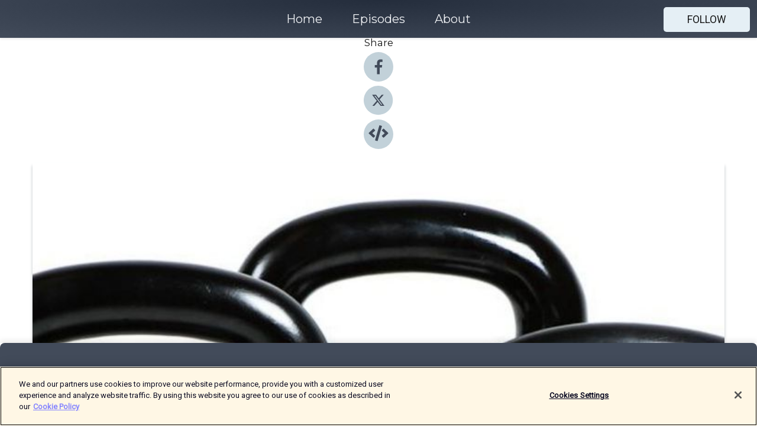

--- FILE ---
content_type: text/html; charset=utf-8
request_url: https://shows.acast.com/5a481aca95dfbf9d13d4dc6f/episodes/177-the-best-advice-on-making-habits-last?
body_size: 28601
content:
<!DOCTYPE html><html><head><meta charSet="utf-8"/><meta name="viewport" content="width=device-width"/><meta name="theme-color" content="#424b5a"/><link rel="icon" type="image/png" href="https://open-images.acast.com/shows/5a481aca95dfbf9d13d4dc6f/1607568708606-ddbbab92b7e0736c16ba3a24a6ef974f.jpeg?height=32"/><link rel="stylesheet" data-href="https://fonts.googleapis.com/css?family=Roboto|Montserrat" data-optimized-fonts="true"/><link type="application/rss+xml" rel="alternate" title="This Sustainable Life" href="https://feeds.acast.com/public/shows/leadership-and-the-environment"/><title>177: The best advice on making habits last - This Sustainable Life | Acast</title><meta name="description" content="Listen to 177: The best advice on making habits last from This Sustainable Life. The challenge for habits isn&#x27;t starting them. It&#x27;s not stopping them.I&#x27;ve started many. Actually, I&#x27;ve probably started fewer than most. I&#x27;ve stopped fewer. Mistakes: focusing on starting, wondering the value of it to you, they&#x27;re mostly valuable, the problem isn&#x27;t that they aren&#x27;t valuable, it&#x27;s that they are and that there are too many, asking how to start. To start is simple. Floss your teeth.The problem is that one day you won&#x27;t and if you miss one day you can miss two. If you miss two, it&#x27;s all over.Aristotle&#x27;s quote on excellenceExcellence is an art won by training and habituation. We do not act rightly because we have virtue or excellence, but we rather have those because we have acted rightly. We are what we repeatedly do. Excellence, then, is not an act but a habit.&quot;Lombardi&#x27;s quoteWinning is not a sometime thing; it’s an all the time thing. You don’t win once in a while; you don’t do things right once in a while; you do them right all of the time. Winning is a habit. Unfortunately, so is losing.Today&#x27;s post gives the top advice you&#x27;ll hear on how to maintain habits."/><meta name="apple-itunes-app" content="app-id=${show.itunesId}"/><meta name="keywords" content="This Sustainable Life,leadership, environment, value, meaning, purpose, science, action, TED talk, authority,Society &amp; Culture, Science|Nature, Education|Self-Improvement"/><meta property="fb:app_id" content="1835552990005756"/><meta property="og:type" content="video.other"/><meta property="og:title" content="177: The best advice on making habits last | This Sustainable Life"/><meta property="og:description" content=""/><meta property="og:image" content="https://open-images.acast.com/shows/5a481aca95dfbf9d13d4dc6f/1557027745502-cbc3a2fbc9bd72d7ceaa900322b8747a.jpeg?height=315"/><meta property="og:image:width" content="315"/><meta property="og:image:height" content="315"/><meta property="og:url" content="https://shows.acast.com/leadership-and-the-environment/episodes/177-the-best-advice-on-making-habits-last"/><meta property="og:audio" content="https://open.acast.com/public/streams/5a481aca95dfbf9d13d4dc6f/episodes/5cce5bab5228d01f669e9285.mp3"/><meta property="og:audio:secure_url" content="https://open.acast.com/public/streams/5a481aca95dfbf9d13d4dc6f/episodes/5cce5bab5228d01f669e9285.mp3"/><meta property="og:audio:type" content="audio/mpeg"/><meta name="twitter:card" content="player"/><meta name="twitter:url" content="https://shows.acast.com/leadership-and-the-environment/episodes/177-the-best-advice-on-making-habits-last?ref=twitter"/><meta name="twitter:title" content="177: The best advice on making habits last | This Sustainable Life"/><meta name="twitter:site" content="@acast"/><meta name="twitter:description" content="Systemic change begins with personal change"/><meta name="twitter:image" content="https://open-images.acast.com/shows/5a481aca95dfbf9d13d4dc6f/1557027745502-cbc3a2fbc9bd72d7ceaa900322b8747a.jpeg?height=500"/><meta name="twitter:player" content="https://embed.acast.com/$/5a481aca95dfbf9d13d4dc6f/5cce5bab5228d01f669e9285??ref=twitter"/><meta name="twitter:player:width" content="400"/><meta name="twitter:player:height" content="190"/><link rel="apple-touch-icon" href="https://open-images.acast.com/shows/5a481aca95dfbf9d13d4dc6f/1557027745502-cbc3a2fbc9bd72d7ceaa900322b8747a.jpeg?height=60"/><link rel="apple-touch-icon" sizes="76x76" href="https://open-images.acast.com/shows/5a481aca95dfbf9d13d4dc6f/1557027745502-cbc3a2fbc9bd72d7ceaa900322b8747a.jpeg?height=72"/><link rel="apple-touch-icon" sizes="120x120" href="https://open-images.acast.com/shows/5a481aca95dfbf9d13d4dc6f/1557027745502-cbc3a2fbc9bd72d7ceaa900322b8747a.jpeg?height=120"/><link rel="apple-touch-icon" sizes="152x152" href="https://open-images.acast.com/shows/5a481aca95dfbf9d13d4dc6f/1557027745502-cbc3a2fbc9bd72d7ceaa900322b8747a.jpeg?height=152"/><link rel="alternate" type="application/json+oembed" href="https://shows.acast.com/api/oembed/5a481aca95dfbf9d13d4dc6f/5cce5bab5228d01f669e9285"/><link rel="canonical" href="https://shows.acast.com/leadership-and-the-environment/episodes/177-the-best-advice-on-making-habits-last"/><meta name="next-head-count" content="36"/><script type="text/javascript">
            (function (w, d, s, l, i) {
            w[l] = w[l] || []; w[l].push({
              'gtm.start':
                new Date().getTime(), event: 'gtm.js'
            }); var f = d.getElementsByTagName(s)[0],
              j = d.createElement(s), dl = l != 'dataLayer' ? '&l=' + l : ''; j.async = true; j.src =
                'https://www.googletagmanager.com/gtm.js?id=' + i + dl; f.parentNode.insertBefore(j, f);
          })(window, document, 'script', 'dataLayer', 'GTM-TN7LJVGR');</script><script type="text/javascript" src="https://cdn.cookielaw.org/consent/95cc7393-f677-4c0d-a249-abbd2bbe4231/OtAutoBlock.js"></script><script src="https://cdn.cookielaw.org/scripttemplates/otSDKStub.js" data-document-language="true" type="text/javascript" data-domain-script="95cc7393-f677-4c0d-a249-abbd2bbe4231"></script><script>function OptanonWrapper() { }</script><link rel="preload" href="/_next/static/css/21a6880349adffd5.css" as="style"/><link rel="stylesheet" href="/_next/static/css/21a6880349adffd5.css" data-n-g=""/><noscript data-n-css=""></noscript><script defer="" nomodule="" src="/_next/static/chunks/polyfills-c67a75d1b6f99dc8.js"></script><script src="/_next/static/chunks/webpack-df327beb42713f18.js" defer=""></script><script src="/_next/static/chunks/framework-0c7baedefba6b077.js" defer=""></script><script src="/_next/static/chunks/main-4e36df1213707c60.js" defer=""></script><script src="/_next/static/chunks/pages/_app-5705366bc2612c9e.js" defer=""></script><script src="/_next/static/chunks/29107295-52d5ccd9ad2558b9.js" defer=""></script><script src="/_next/static/chunks/257-d641aca84f2a97d6.js" defer=""></script><script src="/_next/static/chunks/646-2a49ecc9e97ef284.js" defer=""></script><script src="/_next/static/chunks/56-a3b1de0b6cd98599.js" defer=""></script><script src="/_next/static/chunks/pages/%5BshowId%5D/episodes/%5BepisodeId%5D-d28e1352f8cb2c35.js" defer=""></script><script src="/_next/static/IAEo1PJG76N2s-ezzkHD6/_buildManifest.js" defer=""></script><script src="/_next/static/IAEo1PJG76N2s-ezzkHD6/_ssgManifest.js" defer=""></script><style data-styled="" data-styled-version="5.3.11">.fAIITM{font-size:2rem;line-height:2rem;}/*!sc*/
data-styled.g2[id="Typography__H1-fsVRJa"]{content:"fAIITM,"}/*!sc*/
.TuejL{font-size:1.3rem;line-height:1.3rem;font-weight:bold;}/*!sc*/
data-styled.g3[id="Typography__H2-jQFsNJ"]{content:"TuejL,"}/*!sc*/
.idhiFy{font-size:1.05rem;line-height:1.05rem;}/*!sc*/
data-styled.g5[id="Typography__H4-fQhpZD"]{content:"idhiFy,"}/*!sc*/
.jsuaZQ{font-size:1rem;}/*!sc*/
data-styled.g6[id="Typography__Body-glXwcD"]{content:"jsuaZQ,"}/*!sc*/
.jzoSpE{-webkit-text-decoration:none;text-decoration:none;color:inherit;}/*!sc*/
data-styled.g13[id="Link__LinkElement-gcUHji"]{content:"jzoSpE,"}/*!sc*/
.cvUJXK.cvUJXK{font-size:1.1em;min-height:40px;min-width:146px;padding:8px 16px;overflow:hidden;display:-webkit-box;display:-webkit-flex;display:-ms-flexbox;display:flex;-webkit-text-decoration:none;text-decoration:none;-webkit-box-pack:center;-webkit-justify-content:center;-ms-flex-pack:center;justify-content:center;-webkit-transition:background-color 0.5s;transition:background-color 0.5s;border:none;}/*!sc*/
.cvUJXK.cvUJXK:hover{cursor:pointer;color:#161616;background-color:#c7d1d7;border:none;}/*!sc*/
.cvUJXK.cvUJXK:active{outline:0 !important;}/*!sc*/
.cvUJXK.cvUJXK:focus{outline:0 !important;}/*!sc*/
data-styled.g14[id="Buttons__StyledButton-evkogA"]{content:"cvUJXK,"}/*!sc*/
.bTZZBG{-webkit-align-self:center;-ms-flex-item-align:center;align-self:center;margin:0 5px;}/*!sc*/
data-styled.g15[id="Buttons__Wrapper-fDfwDG"]{content:"bTZZBG,"}/*!sc*/
.fCQIbZ{color:#161616;background-color:#e5eff5;border-radius:5px;}/*!sc*/
.fCQIbZ:focus{border-color:#161616;color:#161616;background-color:#e5eff5;border-radius:5px;}/*!sc*/
data-styled.g17[id="Buttons__ButtonBase-deOWHa"]{content:"fCQIbZ,"}/*!sc*/
.jucQmV.jucQmV{text-transform:uppercase;}/*!sc*/
data-styled.g18[id="SubscribeButton__FollowButton-kYSCrx"]{content:"jucQmV,"}/*!sc*/
.esfzLv{position:absolute;right:12px;top:12px;}/*!sc*/
data-styled.g19[id="Drawer__SubscribeWrapper-fdZssw"]{content:"esfzLv,"}/*!sc*/
.KLHJT{width:50px;height:50px;position:fixed;left:5px;top:5px;cursor:pointer;background:#e5eff5;border-radius:5px;}/*!sc*/
.KLHJT span,.KLHJT:before,.KLHJT:after{height:2px;border-radius:2px;width:40%;position:absolute;left:50%;margin-left:-25%;background:#161616;}/*!sc*/
.KLHJT span{top:50%;margin-top:-1px;text-indent:-9999px;}/*!sc*/
.KLHJT:before,.KLHJT:after{content:'';-webkit-transition:all 0.3s ease;-webkit-transition:all 0.3s ease;transition:all 0.3s ease;}/*!sc*/
.KLHJT:before{top:30%;width:30%;}/*!sc*/
.KLHJT:after{bottom:30%;width:50%;}/*!sc*/
.KLHJT span.active{display:none;}/*!sc*/
.KLHJT.active:before{-webkit-transform:rotate(135deg);-webkit-transform:rotate(135deg);-ms-transform:rotate(135deg);transform:rotate(135deg);top:45%;width:50%;}/*!sc*/
.KLHJT.active:after{-webkit-transform:rotate(-135deg);-webkit-transform:rotate(-135deg);-ms-transform:rotate(-135deg);transform:rotate(-135deg);top:45%;width:50%;}/*!sc*/
data-styled.g20[id="Drawer__Hamburger-jihBTa"]{content:"KLHJT,"}/*!sc*/
.cFMpeB .ant-drawer-header{border-bottom:0px;}/*!sc*/
.cFMpeB .ant-list-item-content-single{-webkit-box-pack:center;-webkit-justify-content:center;-ms-flex-pack:center;justify-content:center;}/*!sc*/
data-styled.g22[id="Drawer__FullDrawer-cIjuH"]{content:"cFMpeB,"}/*!sc*/
.jFRRVh{z-index:1001;display:-webkit-box;display:-webkit-flex;display:-ms-flexbox;display:flex;-webkit-box-pack:center;-webkit-justify-content:center;-ms-flex-pack:center;justify-content:center;-webkit-align-items:center;-webkit-box-align:center;-ms-flex-align:center;align-items:center;background:#424b5a;color:#F0F2F5;min-height:64px;box-shadow:0 1px 5px 0 rgba(0,0,0,0.12);background-image:radial-gradient( ellipse at top,#242d3c,#424b5a );}/*!sc*/
data-styled.g27[id="Header__TopBarElement-jCfqCz"]{content:"jFRRVh,"}/*!sc*/
.kkFmye{width:100%;position:fixed;top:0px;left:0px;right:0px;background:transparent;margin:0px;padding:0;z-index:1001;}/*!sc*/
data-styled.g30[id="Header-fhmhdH"]{content:"kkFmye,"}/*!sc*/
.cAXslU{-webkit-align-items:center;-webkit-box-align:center;-ms-flex-align:center;align-items:center;display:-webkit-box;display:-webkit-flex;display:-ms-flexbox;display:flex;-webkit-box-pack:center;-webkit-justify-content:center;-ms-flex-pack:center;justify-content:center;text-align:center;font-size:12px;line-height:12px;font-weight:bold;text-transform:uppercase;margin:5px;}/*!sc*/
data-styled.g31[id="Subscribe__IconName-joHuOw"]{content:"cAXslU,"}/*!sc*/
.fmvySL{margin:5px 10px 5px 5px;}/*!sc*/
data-styled.g32[id="Subscribe__ButtonIconName-jvvJDm"]{content:"fmvySL,"}/*!sc*/
.dxCvwz{display:-webkit-box;display:-webkit-flex;display:-ms-flexbox;display:flex;padding:2px 5px;cursor:pointer;word-break:break-all;-webkit-text-decoration:none;text-decoration:none;border:1px solid #F0F2F5;margin:0px 5px;border-radius:15px;background:#424b5a;color:#F0F2F5;}/*!sc*/
.dxCvwz path{fill:#F0F2F5;}/*!sc*/
.dxCvwz:hover{background:#F0F2F5;}/*!sc*/
.dxCvwz:hover .Subscribe__IconName-joHuOw{color:#424b5a;}/*!sc*/
.dxCvwz:hover path{fill:#424b5a;}/*!sc*/
data-styled.g33[id="Subscribe__SubscribeButton-iuXdSK"]{content:"dxCvwz,"}/*!sc*/
.iDZLbp{-webkit-align-items:center;-webkit-box-align:center;-ms-flex-align:center;align-items:center;display:-webkit-box;display:-webkit-flex;display:-ms-flexbox;display:flex;-webkit-box-pack:center;-webkit-justify-content:center;-ms-flex-pack:center;justify-content:center;margin:5px;}/*!sc*/
data-styled.g34[id="Subscribe__Icon-kulOCb"]{content:"iDZLbp,"}/*!sc*/
.jhFzSe{margin:5px 5px 5px 10px;}/*!sc*/
data-styled.g35[id="Subscribe__ButtonIcon-hylJEF"]{content:"jhFzSe,"}/*!sc*/
.dDWhIt{padding:10px 20px;background:#424b5a;color:#F0F2F5;border-top:1px solid #242d3c;background-image:radial-gradient( ellipse at top,#606978,transparent ),radial-gradient(ellipse at bottom,#242d3c,transparent);margin-bottom:calc(140px - 4px);}/*!sc*/
data-styled.g36[id="Footer-dMCvEp"]{content:"dDWhIt,"}/*!sc*/
.iboUMz{display:-webkit-box;display:-webkit-flex;display:-ms-flexbox;display:flex;-webkit-flex-direction:column;-ms-flex-direction:column;flex-direction:column;justify-items:center;-webkit-align-items:center;-webkit-box-align:center;-ms-flex-align:center;align-items:center;}/*!sc*/
data-styled.g37[id="Footer__Content-dmqHcg"]{content:"iboUMz,"}/*!sc*/
.ljxdEE{text-align:center;padding:10px 0;color:#F0F2F5;}/*!sc*/
data-styled.g38[id="Footer__FooterText-dFsehJ"]{content:"ljxdEE,"}/*!sc*/
.iQSmLw{margin-top:20px;font-size:12px;text-align:center;padding:10px 0;color:#F0F2F5;}/*!sc*/
.iQSmLw a{color:#F0F2F5;-webkit-text-decoration:underline;text-decoration:underline;}/*!sc*/
data-styled.g39[id="Footer__FooterAcastText-gtKwXx"]{content:"iQSmLw,"}/*!sc*/
.cDyTQl.cDyTQl{width:100%;margin:64px auto 0px auto;min-height:100vh;}/*!sc*/
data-styled.g41[id="DefaultLayout__Body-cLUEfV"]{content:"cDyTQl,"}/*!sc*/
.iOGpAj .ant-modal-title{-webkit-letter-spacing:0px;-moz-letter-spacing:0px;-ms-letter-spacing:0px;letter-spacing:0px;font-family:'Telegraf-Bold';font-size:1.25rem;}/*!sc*/
data-styled.g42[id="DefaultLayout__ModalStyled-gYuvQJ"]{content:"iOGpAj,"}/*!sc*/
.dYsFaX{left:0px;right:0px;height:140px;z-index:999;position:fixed;bottom:0px;box-shadow:0 -3px 10px 0 rgba(0,0,0,0.1);background-color:transparent;text-align:center;}/*!sc*/
data-styled.g43[id="DefaultLayout__PlayerFooterElement-iYPywt"]{content:"dYsFaX,"}/*!sc*/
.gXgcXL{display:block;width:100%;height:140px;border:none;top:0px;position:absolute;}/*!sc*/
data-styled.g44[id="DefaultLayout__Iframe-dGHxkF"]{content:"gXgcXL,"}/*!sc*/
*{font-family:Roboto,Verdana,Geneva,Tahoma,sans-serif;}/*!sc*/
h1,h2,h3,h4,h5,h6{font-family:Montserrat;}/*!sc*/
body{margin:0;padding:0;line-height:1.5;-webkit-font-smoothing:antialiased;}/*!sc*/
a{-webkit-text-decoration:none;text-decoration:none;}/*!sc*/
a:hover{color:inherit;}/*!sc*/
.ant-modal-mask{z-index:1001!important;}/*!sc*/
.ant-modal-wrap{z-index:1001!important;}/*!sc*/
data-styled.g45[id="sc-global-enLAFf1"]{content:"sc-global-enLAFf1,"}/*!sc*/
.kkRkKW{-webkit-transition:all 0.3s ease-in-out;transition:all 0.3s ease-in-out;}/*!sc*/
.kkRkKW path{-webkit-transition:all 0.2s ease-in-out;transition:all 0.2s ease-in-out;}/*!sc*/
.kkRkKW:hover{-webkit-transform:scale(1.1);-ms-transform:scale(1.1);transform:scale(1.1);}/*!sc*/
.kkRkKW:hover path{fill:#ffffff;}/*!sc*/
.kkRkKW:hover circle{fill:#3b5998;}/*!sc*/
data-styled.g46[id="facebook__FacebookStyled-bhyJAj"]{content:"kkRkKW,"}/*!sc*/
.fqSfOD{-webkit-transition:all 0.3s ease-in-out;transition:all 0.3s ease-in-out;}/*!sc*/
.fqSfOD path{-webkit-transition:all 0.2s ease-in-out;transition:all 0.2s ease-in-out;}/*!sc*/
.fqSfOD:hover{-webkit-transform:scale(1.1);-ms-transform:scale(1.1);transform:scale(1.1);}/*!sc*/
.fqSfOD:hover path.logo{fill:#fafafa;}/*!sc*/
.fqSfOD:hover path.background{fill:#040404;}/*!sc*/
data-styled.g47[id="twitter__TwitterStyled-iHYlhf"]{content:"fqSfOD,"}/*!sc*/
.hIgNOY{-webkit-transition:all 0.3s ease-in-out;transition:all 0.3s ease-in-out;}/*!sc*/
.hIgNOY path{-webkit-transition:all 0.2s ease-in-out;transition:all 0.2s ease-in-out;}/*!sc*/
.hIgNOY:hover{-webkit-transform:scale(1.1);-ms-transform:scale(1.1);transform:scale(1.1);}/*!sc*/
.hIgNOY:hover path{fill:#ffffff;}/*!sc*/
.hIgNOY:hover circle{fill:#00bfa5;}/*!sc*/
data-styled.g48[id="embed__EmbedStyled-hGbveb"]{content:"hIgNOY,"}/*!sc*/
.fulAmV{display:-webkit-box;display:-webkit-flex;display:-ms-flexbox;display:flex;padding:0;list-style:none;-webkit-box-pack:center;-webkit-justify-content:center;-ms-flex-pack:center;justify-content:center;-webkit-align-items:center;-webkit-box-align:center;-ms-flex-align:center;align-items:center;-webkit-flex-direction:column;-ms-flex-direction:column;flex-direction:column;}/*!sc*/
.fulAmV li{margin:0 10px;}/*!sc*/
data-styled.g51[id="Socials__SocialIcons-gdSusr"]{content:"fulAmV,"}/*!sc*/
.dDciAv{text-align:center;color:#161616;}/*!sc*/
data-styled.g52[id="Socials__ItemTitle-dkqnEN"]{content:"dDciAv,"}/*!sc*/
.gzSlQB span[role='img']{margin-right:1rem;}/*!sc*/
.gzSlQB.gzSlQB{height:auto;font-size:1.1rem;border:0px !important;color:#161616;background-color:#e5eff5;border:none;border-radius:5px;}/*!sc*/
.gzSlQB.gzSlQB:hover{-webkit-transform:scale(1.03);-ms-transform:scale(1.03);transform:scale(1.03);cursor:pointer;color:#161616;}/*!sc*/
data-styled.g53[id="PlayButton__PlayButtonStyled-PLKwP"]{content:"gzSlQB,"}/*!sc*/
.ioAIAL{-webkit-align-items:flex-start !important;-webkit-box-align:flex-start !important;-ms-flex-align:flex-start !important;align-items:flex-start !important;-webkit-box-pack:start;-webkit-justify-content:flex-start;-ms-flex-pack:start;justify-content:flex-start;background-color:#fefefe;border-radius:8px;padding:10px 15px !important;margin-top:6px;}/*!sc*/
.ioAIAL .ant-list-item-action{display:-webkit-inline-box;display:-webkit-inline-flex;display:-ms-inline-flexbox;display:inline-flex;-webkit-align-items:center;-webkit-box-align:center;-ms-flex-align:center;align-items:center;margin-inline-start:12px !important;}/*!sc*/
.ioAIAL .ant-list-item-action li{height:100%;display:-webkit-box;display:-webkit-flex;display:-ms-flexbox;display:flex;-webkit-align-items:center;-webkit-box-align:center;-ms-flex-align:center;align-items:center;-webkit-box-pack:center;-webkit-justify-content:center;-ms-flex-pack:center;justify-content:center;}/*!sc*/
data-styled.g54[id="EpisodeListItem__ListItemStyled-iBBHlu"]{content:"ioAIAL,"}/*!sc*/
.iiDLiW{margin-bottom:0.1em;font-weight:bold;}/*!sc*/
data-styled.g55[id="EpisodeListItem__TitleStyled-bnvvwp"]{content:"iiDLiW,"}/*!sc*/
.bUVPdL{width:98px;height:98px;margin-right:10px;border-radius:8px;}/*!sc*/
data-styled.g56[id="EpisodeListItem__EpisodeCover-dETuO"]{content:"bUVPdL,"}/*!sc*/
.jSKFLZ{word-break:break-word;word-wrap:break-word;overflow-wrap:break-word;margin:15px 0px 5px 0px;line-height:21px;height:40px;overflow:hidden;text-overflow:ellipsis;-webkit-line-clamp:2;display:-webkit-box;-webkit-box-orient:vertical;color:#424B5A;}/*!sc*/
data-styled.g57[id="EpisodeListItem__FeatCardSummary-ixygAI"]{content:"jSKFLZ,"}/*!sc*/
.ibWqjy{display:-webkit-box;display:-webkit-flex;display:-ms-flexbox;display:flex;-webkit-flex-direction:column;-ms-flex-direction:column;flex-direction:column;-webkit-box-pack:top;-webkit-justify-content:top;-ms-flex-pack:top;justify-content:top;width:100%;min-height:98px;}/*!sc*/
data-styled.g58[id="EpisodeListItem__EpisodeInfo-dMuDjN"]{content:"ibWqjy,"}/*!sc*/
.hVOIhM{font-size:12px;color:#424B5A;padding:5px 10px 5px 0px;}/*!sc*/
.hVOIhM span[role='img']{margin-right:5px;}/*!sc*/
data-styled.g59[id="EpisodeListItem__Duration-ZldaQ"]{content:"hVOIhM,"}/*!sc*/
.fuCtWx{font-size:12px;color:#424B5A;padding:5px 10px;}/*!sc*/
.fuCtWx span[role='img']{margin-right:5px;}/*!sc*/
data-styled.g60[id="EpisodeListItem__DatePublish-ibxPoH"]{content:"fuCtWx,"}/*!sc*/
.HauGd{font-size:12px;color:#424B5A;padding:5px 10px;}/*!sc*/
data-styled.g61[id="EpisodeListItem__Seasons-cKCWbE"]{content:"HauGd,"}/*!sc*/
.inYIcH{padding:15px 10px;border-top:slimBorder;border-right:slimBorder;border-left:slimBorder;border-bottom:none;text-align:justify;max-height:150px;overflow:hidden;border-radius:4px;box-shadow:inset 0 -10px 10px -10px rgba(0,0,0,0.25);}/*!sc*/
data-styled.g63[id="EpisodeSummary__Wrapper-fDPOry"]{content:"inYIcH,"}/*!sc*/
.jlpHIe{margin:0 5px;}/*!sc*/
data-styled.g65[id="Episode__Dot-crDYYK"]{content:"jlpHIe,"}/*!sc*/
.gkykcU{max-width:1200px;margin:30px auto;padding:0 15px;}/*!sc*/
data-styled.g66[id="Episode__Wrapper-kRXjvm"]{content:"gkykcU,"}/*!sc*/
.cVEzJV{position:relative;padding-bottom:100%;display:block;box-shadow:#bdc3c7 0 5px 5px;width:100%;margin:0 auto;}/*!sc*/
data-styled.g67[id="Episode__Cover-kvqYbk"]{content:"cVEzJV,"}/*!sc*/
.lclhAL{position:absolute;left:0;height:auto;width:100%;border-radius:6px;-webkit-transition:all 0.5s ease-in;transition:all 0.5s ease-in;}/*!sc*/
data-styled.g68[id="Episode__Image-hfuGvq"]{content:"lclhAL,"}/*!sc*/
.eeFwQc{padding:15px 0 15px 0;margin:0px 0px;}/*!sc*/
data-styled.g69[id="Episode__TitleWrapper-iSiqHS"]{content:"eeFwQc,"}/*!sc*/
.glAVQZ{display:-webkit-box;display:-webkit-flex;display:-ms-flexbox;display:flex;-webkit-flex-direction:row;-ms-flex-direction:row;flex-direction:row;-webkit-align-items:center;-webkit-box-align:center;-ms-flex-align:center;align-items:center;-webkit-box-pack:justify;-webkit-justify-content:space-between;-ms-flex-pack:justify;justify-content:space-between;width:100%;padding-right:30px;}/*!sc*/
data-styled.g70[id="Episode__EpisodeInfoWrapperWithButton-elobSB"]{content:"glAVQZ,"}/*!sc*/
.hcCOhk{display:-webkit-box;display:-webkit-flex;display:-ms-flexbox;display:flex;margin-right:15px;}/*!sc*/
data-styled.g71[id="Episode__EpisodeInfoWrapper-faoqtZ"]{content:"hcCOhk,"}/*!sc*/
.GFrje{display:block;margin-bottom:5px;}/*!sc*/
data-styled.g72[id="Episode__DatePublish-eUcRXA"]{content:"GFrje,"}/*!sc*/
.ZGbYc{margin:5vh 0;}/*!sc*/
data-styled.g73[id="Episode__MoreEpisodes-kFxnzW"]{content:"ZGbYc,"}/*!sc*/
.jmTpns{display:-webkit-box;display:-webkit-flex;display:-ms-flexbox;display:flex;text-align:center;-webkit-box-pack:center;-webkit-justify-content:center;-ms-flex-pack:center;justify-content:center;margin-top:20px;margin-bottom:-10px;}/*!sc*/
data-styled.g75[id="Episode__ButtonWrapper-iVKpxA"]{content:"jmTpns,"}/*!sc*/
</style><link rel="stylesheet" href="https://fonts.googleapis.com/css?family=Roboto|Montserrat"/></head><body><div id="__next"><section class="ant-layout css-17eed5t"><header class="Header-fhmhdH kkFmye"><div class="Header__TopBarElement-jCfqCz jFRRVh"><div class="ant-row ant-row-end css-17eed5t"><div class="Drawer__Hamburger-jihBTa KLHJT"><span class=""></span></div><div class="Drawer__SubscribeWrapper-fdZssw esfzLv"><div><button id="drawer-follow-button" type="button" class="ant-btn css-17eed5t ant-btn-default Buttons__StyledButton-evkogA cvUJXK Buttons__ButtonBase-deOWHa SubscribeButton__FollowButton-kYSCrx fCQIbZ jucQmV"><span class="Buttons__Wrapper-fDfwDG bTZZBG">Follow</span></button></div></div></div></div></header><main class="ant-layout-content DefaultLayout__Body-cLUEfV cDyTQl css-17eed5t"><div class="Episode__Wrapper-kRXjvm gkykcU"><div class="ant-row ant-row-center css-17eed5t" style="margin-left:-10px;margin-right:-10px"><div style="padding-left:10px;padding-right:10px" class="ant-col ant-col-xs-0 ant-col-sm-0 ant-col-md-2 css-17eed5t"><div><h4 class="Typography__H4-fQhpZD Socials__ItemTitle-dkqnEN idhiFy dDciAv">Share</h4><ul class="Socials__SocialIcons-gdSusr fulAmV"><li id="share-icon-facebook"><a href="http://www.facebook.com/sharer/sharer.php?u=https://shows.acast.com/leadership-and-the-environment/episodes/177-the-best-advice-on-making-habits-last" target="_blank" rel="noopener noreferrer"><svg viewBox="-384 -256 1024 1024" width="50" height="50" class="facebook__FacebookStyled-bhyJAj kkRkKW"><circle cx="128" cy="256" r="512" fill="#C2D1D9"></circle><path fill="#424B5A" d="M76.7 512V283H0v-91h76.7v-71.7C76.7 42.4 124.3 0 193.8 0c33.3 0 61.9 2.5 70.2 3.6V85h-48.2c-37.8 0-45.1 18-45.1 44.3V192H256l-11.7 91h-73.6v229"></path></svg></a></li><li id="share-icon-twitter"><a href="http://x.com/intent/tweet?url=https://shows.acast.com/leadership-and-the-environment/episodes/177-the-best-advice-on-making-habits-last&amp;via=acast&amp;text=This Sustainable Life" target="_blank" rel="noopener noreferrer"><svg xmlns="http://www.w3.org/2000/svg" shape-rendering="geometricPrecision" text-rendering="geometricPrecision" image-rendering="optimizeQuality" fill-rule="evenodd" clip-rule="evenodd" viewBox="0 0 520 520" width="50" height="50" class="twitter__TwitterStyled-iHYlhf fqSfOD"><path class="background" fill="#C2D1D9" d="M256 0c141.385 0 256 114.615 256 256S397.385 512 256 512 0 397.385 0 256 114.615 0 256 0z"></path><path class="logo" fill="#424B5A" fill-rule="nonzero" d="M318.64 157.549h33.401l-72.973 83.407 85.85 113.495h-67.222l-52.647-68.836-60.242 68.836h-33.423l78.052-89.212-82.354-107.69h68.924l47.59 62.917 55.044-62.917zm-11.724 176.908h18.51L205.95 176.493h-19.86l120.826 157.964z"></path></svg></a></li><li id="share-icon-embed"><a><svg viewBox="-160 -190 960 960" width="50" height="50" class="embed__EmbedStyled-hGbveb hIgNOY"><circle cx="320" cy="290" r="480" fill="#C2D1D9"></circle><path fill="#424B5A" d="M278.9 511.5l-61-17.7c-6.4-1.8-10-8.5-8.2-14.9L346.2 8.7c1.8-6.4 8.5-10 14.9-8.2l61 17.7c6.4 1.8 10 8.5 8.2 14.9L293.8 503.3c-1.9 6.4-8.5 10.1-14.9 8.2zm-114-112.2l43.5-46.4c4.6-4.9 4.3-12.7-.8-17.2L117 256l90.6-79.7c5.1-4.5 5.5-12.3.8-17.2l-43.5-46.4c-4.5-4.8-12.1-5.1-17-.5L3.8 247.2c-5.1 4.7-5.1 12.8 0 17.5l144.1 135.1c4.9 4.6 12.5 4.4 17-.5zm327.2.6l144.1-135.1c5.1-4.7 5.1-12.8 0-17.5L492.1 112.1c-4.8-4.5-12.4-4.3-17 .5L431.6 159c-4.6 4.9-4.3 12.7.8 17.2L523 256l-90.6 79.7c-5.1 4.5-5.5 12.3-.8 17.2l43.5 46.4c4.5 4.9 12.1 5.1 17 .6z"></path></svg></a></li></ul></div></div><div style="padding-left:10px;padding-right:10px" class="ant-col ant-col-xs-12 ant-col-sm-12 ant-col-md-6 css-17eed5t"><div class="Episode__Cover-kvqYbk cVEzJV"><img src="https://open-images.acast.com/shows/5a481aca95dfbf9d13d4dc6f/1557027745502-cbc3a2fbc9bd72d7ceaa900322b8747a.jpeg?height=750" alt="cover art for 177: The best advice on making habits last" class="Episode__Image-hfuGvq lclhAL"/></div><br/><button episode="[object Object]" type="button" class="ant-btn css-17eed5t ant-btn-default ant-btn-lg ant-btn-block PlayButton__PlayButtonStyled-PLKwP gzSlQB"><span role="img" aria-label="play-circle" class="anticon anticon-play-circle"><svg viewBox="64 64 896 896" focusable="false" data-icon="play-circle" width="1em" height="1em" fill="currentColor" aria-hidden="true"><path d="M512 64C264.6 64 64 264.6 64 512s200.6 448 448 448 448-200.6 448-448S759.4 64 512 64zm144.1 454.9L437.7 677.8a8.02 8.02 0 01-12.7-6.5V353.7a8 8 0 0112.7-6.5L656.1 506a7.9 7.9 0 010 12.9z"></path></svg></span>Play</button></div><div style="padding-left:10px;padding-right:10px" class="ant-col ant-col-xs-24 ant-col-sm-24 ant-col-md-16 css-17eed5t"><div class="ant-row css-17eed5t"><h1 class="Typography__H1-fsVRJa fAIITM">This Sustainable Life</h1></div><div class="ant-row css-17eed5t"><div class="Episode__TitleWrapper-iSiqHS eeFwQc"><h2 class="Typography__H2-jQFsNJ TuejL">177: The best advice on making habits last</h2><div class="Episode__EpisodeInfoWrapperWithButton-elobSB glAVQZ"><div class="Episode__EpisodeInfoWrapper-faoqtZ hcCOhk"><div><span>Ep.<!-- --> <!-- -->177</span></div><div class="Episode__Dot-crDYYK jlpHIe">•</div><time dateTime="2019-05-05T03:42:35.019Z" class="Episode__DatePublish-eUcRXA GFrje">Sunday, May 5, 2019</time></div></div></div></div><div class="EpisodeSummary__Wrapper-fDPOry inYIcH"><div><p>The challenge for habits isn't starting them. It's not stopping them.</p><p>I've started many. Actually, I've probably started fewer than most. I've stopped fewer. Mistakes: focusing on starting, wondering the value of it to you, they're mostly valuable, the problem isn't that they aren't valuable, it's that they are and that there are too many, asking how to start. To start is simple. Floss your teeth.</p><p>The problem is that one day you won't and if you miss one day you can miss two. If you miss two, it's all over.</p><p>Aristotle's quote on excellence</p><p>Excellence is an art won by training and habituation. We do not act rightly because we have virtue or excellence, but we rather have those because we have acted rightly. We are what we repeatedly do. Excellence, then, is not an act but a habit."</p><p>Lombardi's quote</p><p>Winning is not a sometime thing; it’s an all the time thing. You don’t win once in a while; you don’t do things right once in a while; you do them right all of the time. Winning is a habit. Unfortunately, so is losing.</p><p>Today's post gives the top advice you'll hear on how to maintain habits.</p></div></div><button type="button" class="ant-btn css-17eed5t ant-btn-text"><span role="img" aria-label="caret-down" class="anticon anticon-caret-down"><svg viewBox="0 0 1024 1024" focusable="false" data-icon="caret-down" width="1em" height="1em" fill="currentColor" aria-hidden="true"><path d="M840.4 300H183.6c-19.7 0-30.7 20.8-18.5 35l328.4 380.8c9.4 10.9 27.5 10.9 37 0L858.9 335c12.2-14.2 1.2-35-18.5-35z"></path></svg></span>Show more</button><div class="Episode__ButtonWrapper-iVKpxA jmTpns"></div><div class="ant-row ant-row-left css-17eed5t" style="margin-top:-5px;margin-bottom:-5px"><a href="https://feeds.acast.com/public/shows/leadership-and-the-environment" id="subscribe-item-RSS" target="_blank" rel="noopener noreferrer nofollow" class="Subscribe__SubscribeButton-iuXdSK dxCvwz"><div class="Subscribe__Icon-kulOCb Subscribe__ButtonIcon-hylJEF iDZLbp jhFzSe"><svg viewBox="0 0 40 40" width="15" height="15"><path fill-rule="evenodd" clip-rule="evenodd" d="M1.48178 0.000801672C22.4588 0.750313 39.2494 17.6483 39.9992 38.5179C40.026 39.3216 39.3744 39.991 38.571 39.9998H34.2863C33.5186 39.9998 32.8938 39.3841 32.8581 38.616C32.1529 21.5491 18.4598 7.84699 1.39252 7.1507C0.615921 7.11506 0.00892639 6.49006 0.00892639 5.72248V1.42902C0.00892639 0.625313 0.678406 -0.0260538 1.48178 0.000801672ZM27.1184 38.4915C26.3686 24.6912 15.3177 13.6224 1.49963 12.8724C0.687332 12.828 0 13.4798 0 14.3006V18.5946C0 19.3441 0.580215 19.9779 1.33003 20.0228C11.3098 20.6741 19.3167 28.6546 19.9684 38.661C20.013 39.411 20.6468 39.991 21.3966 39.991H25.6902C26.5114 39.991 27.163 39.3035 27.1184 38.4915ZM11.4436 34.2781C11.4436 37.4383 8.88177 39.991 5.73075 39.991C2.57973 39.991 0.00892639 37.429 0.00892639 34.2781C0.00892639 31.1273 2.5708 28.5653 5.72182 28.5653C8.87284 28.5653 11.4436 31.118 11.4436 34.2781Z" fill="white"></path></svg></div><div class="Typography__Body-glXwcD Subscribe__IconName-joHuOw Subscribe__ButtonIconName-jvvJDm jsuaZQ cAXslU fmvySL">RSS</div></a></div></div></div><div class="Episode__MoreEpisodes-kFxnzW ZGbYc"><div><div class="ant-row ant-row-space-between css-17eed5t"><h4 class="Typography__H4-fQhpZD idhiFy">More episodes</h4><a href="/leadership-and-the-environment/episodes" class="Link__LinkElement-gcUHji jzoSpE"><h4 class="Typography__H4-fQhpZD idhiFy">View all episodes</h4></a></div><div class="ant-list ant-list-split css-17eed5t"><div class="ant-spin-nested-loading css-17eed5t"><div class="ant-spin-container"><ul class="ant-list-items"><li class="ant-list-item EpisodeListItem__ListItemStyled-iBBHlu ioAIAL"><a id="episode-card-841:_Sandra_Goldmark,_part_1:_Fixation:_How_to_Have_Stuff_without_Breaking_the_Planet" href="/leadership-and-the-environment/episodes/841-sandra-goldmark-part-1-fixation-how-to-have-stuff-withou" class="Link__LinkElement-gcUHji jzoSpE"><span class="ant-avatar ant-avatar-circle ant-avatar-image EpisodeListItem__EpisodeCover-dETuO bUVPdL css-17eed5t"><img src="https://open-images.acast.com/shows/5a481aca95dfbf9d13d4dc6f/1762199619791-3dc8af6a-2979-4d5d-9166-70d69267e4ba.jpeg?height=250"/></span></a><div class="EpisodeListItem__EpisodeInfo-dMuDjN ibWqjy"><a id="episode-card-841:_Sandra_Goldmark,_part_1:_Fixation:_How_to_Have_Stuff_without_Breaking_the_Planet" href="/leadership-and-the-environment/episodes/841-sandra-goldmark-part-1-fixation-how-to-have-stuff-withou" class="Link__LinkElement-gcUHji jzoSpE"><h2 class="Typography__H2-jQFsNJ EpisodeListItem__TitleStyled-bnvvwp TuejL iiDLiW">841. 841: Sandra Goldmark, part 1: Fixation: How to Have Stuff without Breaking the Planet</h2></a><div><span class="EpisodeListItem__Duration-ZldaQ hVOIhM"><span role="img" aria-label="clock-circle" class="anticon anticon-clock-circle"><svg viewBox="64 64 896 896" focusable="false" data-icon="clock-circle" width="1em" height="1em" fill="currentColor" aria-hidden="true"><path d="M512 64C264.6 64 64 264.6 64 512s200.6 448 448 448 448-200.6 448-448S759.4 64 512 64zm0 820c-205.4 0-372-166.6-372-372s166.6-372 372-372 372 166.6 372 372-166.6 372-372 372z"></path><path d="M686.7 638.6L544.1 535.5V288c0-4.4-3.6-8-8-8H488c-4.4 0-8 3.6-8 8v275.4c0 2.6 1.2 5 3.3 6.5l165.4 120.6c3.6 2.6 8.6 1.8 11.2-1.7l28.6-39c2.6-3.7 1.8-8.7-1.8-11.2z"></path></svg></span> <!-- -->41:57</span>|<time dateTime="2025-11-03T20:18:33.481Z" class="EpisodeListItem__DatePublish-ibxPoH fuCtWx"><span role="img" aria-label="calendar" class="anticon anticon-calendar"><svg viewBox="64 64 896 896" focusable="false" data-icon="calendar" width="1em" height="1em" fill="currentColor" aria-hidden="true"><path d="M880 184H712v-64c0-4.4-3.6-8-8-8h-56c-4.4 0-8 3.6-8 8v64H384v-64c0-4.4-3.6-8-8-8h-56c-4.4 0-8 3.6-8 8v64H144c-17.7 0-32 14.3-32 32v664c0 17.7 14.3 32 32 32h736c17.7 0 32-14.3 32-32V216c0-17.7-14.3-32-32-32zm-40 656H184V460h656v380zM184 392V256h128v48c0 4.4 3.6 8 8 8h56c4.4 0 8-3.6 8-8v-48h256v48c0 4.4 3.6 8 8 8h56c4.4 0 8-3.6 8-8v-48h128v136H184z"></path></svg></span> <!-- -->Monday, November 3, 2025</time>|<span class="EpisodeListItem__Seasons-cKCWbE HauGd"><span>Ep.<!-- --> <!-- -->841</span></span></div><div class="EpisodeListItem__FeatCardSummary-ixygAI jSKFLZ">How often does something break that you know could be fixed, but you don't know how and there are no places to fix it? I remember repair stores all over the place, but the field doesn't exist any more. We all know about planned obsolescence and how products are designed to break. Now we feel we have to throw things away and replace them (after avoiding buying things when possible, which is far more than most of us practice).Enter Sandra Goldmark, as a member of a growing movement to fix things and make things fixable. She's also an Ivy League professor at Barnard and the Columbia Climate School, so, no, professors don't have to be out of touch.I met Sandra before the pandemic, at a shop she set up down by the South Street Seaport to repair things. Besides her own book Fixation, she was mentioned in a book (The Repair Revolution) in my sustainability leadership workshop alumni book club.Lest you think people have to be born fixers or educated as engineers, a preconception that I find still holds me back, she shares her background not growing up with those things. On the contrary, she found she enjoyed it and found community.Listen for a basic human approach to fixing things and changing culture.Sandra's home pageHer book, FixationHer page at Barnard</div></div><ul class="ant-list-item-action"><li><button episode="[object Object]" type="button" class="ant-btn css-17eed5t ant-btn-default ant-btn-lg PlayButton__PlayButtonStyled-PLKwP gzSlQB"><span role="img" aria-label="play-circle" class="anticon anticon-play-circle"><svg viewBox="64 64 896 896" focusable="false" data-icon="play-circle" width="1em" height="1em" fill="currentColor" aria-hidden="true"><path d="M512 64C264.6 64 64 264.6 64 512s200.6 448 448 448 448-200.6 448-448S759.4 64 512 64zm144.1 454.9L437.7 677.8a8.02 8.02 0 01-12.7-6.5V353.7a8 8 0 0112.7-6.5L656.1 506a7.9 7.9 0 010 12.9z"></path></svg></span>Play</button></li></ul></li><li class="ant-list-item EpisodeListItem__ListItemStyled-iBBHlu ioAIAL"><a id="episode-card-840:_Dr._Leonardo_Trasande,_part_1:_Sicker,_Fatter,_Poorer:_The_Urgent_Threat_of_Hormone-Disrupting_Chemicals_to_Our_Health_and_Future_..._and_What_We_Can_Do_About_It" href="/leadership-and-the-environment/episodes/840-dr-leonardo-trasande-part-1-sicker-fatter-poorer-the-urg" class="Link__LinkElement-gcUHji jzoSpE"><span class="ant-avatar ant-avatar-circle ant-avatar-image EpisodeListItem__EpisodeCover-dETuO bUVPdL css-17eed5t"><img src="https://open-images.acast.com/shows/5a481aca95dfbf9d13d4dc6f/1762049485673-696225d8-c8ce-44e5-9233-a3e36e36df99.jpeg?height=250"/></span></a><div class="EpisodeListItem__EpisodeInfo-dMuDjN ibWqjy"><a id="episode-card-840:_Dr._Leonardo_Trasande,_part_1:_Sicker,_Fatter,_Poorer:_The_Urgent_Threat_of_Hormone-Disrupting_Chemicals_to_Our_Health_and_Future_..._and_What_We_Can_Do_About_It" href="/leadership-and-the-environment/episodes/840-dr-leonardo-trasande-part-1-sicker-fatter-poorer-the-urg" class="Link__LinkElement-gcUHji jzoSpE"><h2 class="Typography__H2-jQFsNJ EpisodeListItem__TitleStyled-bnvvwp TuejL iiDLiW">840. 840: Dr. Leonardo Trasande, part 1: Sicker, Fatter, Poorer: The Urgent Threat of Hormone-Disrupting Chemicals to Our Health and Future ... and What We Can Do About It</h2></a><div><span class="EpisodeListItem__Duration-ZldaQ hVOIhM"><span role="img" aria-label="clock-circle" class="anticon anticon-clock-circle"><svg viewBox="64 64 896 896" focusable="false" data-icon="clock-circle" width="1em" height="1em" fill="currentColor" aria-hidden="true"><path d="M512 64C264.6 64 64 264.6 64 512s200.6 448 448 448 448-200.6 448-448S759.4 64 512 64zm0 820c-205.4 0-372-166.6-372-372s166.6-372 372-372 372 166.6 372 372-166.6 372-372 372z"></path><path d="M686.7 638.6L544.1 535.5V288c0-4.4-3.6-8-8-8H488c-4.4 0-8 3.6-8 8v275.4c0 2.6 1.2 5 3.3 6.5l165.4 120.6c3.6 2.6 8.6 1.8 11.2-1.7l28.6-39c2.6-3.7 1.8-8.7-1.8-11.2z"></path></svg></span> <!-- -->01:10:11</span>|<time dateTime="2025-11-02T02:34:17.431Z" class="EpisodeListItem__DatePublish-ibxPoH fuCtWx"><span role="img" aria-label="calendar" class="anticon anticon-calendar"><svg viewBox="64 64 896 896" focusable="false" data-icon="calendar" width="1em" height="1em" fill="currentColor" aria-hidden="true"><path d="M880 184H712v-64c0-4.4-3.6-8-8-8h-56c-4.4 0-8 3.6-8 8v64H384v-64c0-4.4-3.6-8-8-8h-56c-4.4 0-8 3.6-8 8v64H144c-17.7 0-32 14.3-32 32v664c0 17.7 14.3 32 32 32h736c17.7 0 32-14.3 32-32V216c0-17.7-14.3-32-32-32zm-40 656H184V460h656v380zM184 392V256h128v48c0 4.4 3.6 8 8 8h56c4.4 0 8-3.6 8-8v-48h256v48c0 4.4 3.6 8 8 8h56c4.4 0 8-3.6 8-8v-48h128v136H184z"></path></svg></span> <!-- -->Sunday, November 2, 2025</time>|<span class="EpisodeListItem__Seasons-cKCWbE HauGd"><span>Ep.<!-- --> <!-- -->840</span></span></div><div class="EpisodeListItem__FeatCardSummary-ixygAI jSKFLZ">I found Dr. Trasande quoted in a Washington Post article The health risks from plastics almost nobody knows about: Phthalates, chemicals found in plastics, are linked to an array of problems, especially in pregnancy. He said, "Endocrine-disrupting chemicals are one of the biggest global health threats of our time ... And 2 percent of us know about it---but 99 percent of us are affected by it.”The article said that he said that "at the population level, scientists can see telltale signs that those chemicals are undermining human health, adding to growing male infertility or growing cases of ADHD." This outcome suggests a violation of this nation being founded on protecting life, liberty, and property, and the consent of the governed. I also found from this video, Food Contaminants and Additives, that he reported his results thoroughly, taking care not to venture outside his research.I had to talk to him.We talked about his research, what brought him to a new field, now burgeoning, of learning about chemicals that disrupt our endocrine systems---that is, they mess with our hormones. You'll hear that he didn't intend to go into it. It was (tragically) growing in importance since our hormone systems are becoming increasingly disrupted, as are those of many species.I should be more accurate. They aren't passively being disrupted. Consumers are paying companies to produce chemicals that do it.It sounds slimy and scary. I'd rather it didn't happen, but since it does, I'd rather know than not know. I think you would too.Dr. Trasande's NYU faculty page</div></div><ul class="ant-list-item-action"><li><button episode="[object Object]" type="button" class="ant-btn css-17eed5t ant-btn-default ant-btn-lg PlayButton__PlayButtonStyled-PLKwP gzSlQB"><span role="img" aria-label="play-circle" class="anticon anticon-play-circle"><svg viewBox="64 64 896 896" focusable="false" data-icon="play-circle" width="1em" height="1em" fill="currentColor" aria-hidden="true"><path d="M512 64C264.6 64 64 264.6 64 512s200.6 448 448 448 448-200.6 448-448S759.4 64 512 64zm144.1 454.9L437.7 677.8a8.02 8.02 0 01-12.7-6.5V353.7a8 8 0 0112.7-6.5L656.1 506a7.9 7.9 0 010 12.9z"></path></svg></span>Play</button></li></ul></li><li class="ant-list-item EpisodeListItem__ListItemStyled-iBBHlu ioAIAL"><a id="episode-card-839:_Saabira_Chaudhuri:_Consumed:_Throwaway_Plastic_Has_Corrupted_Us" href="/leadership-and-the-environment/episodes/839-saabira-chaudhuri-consumed-throwaway-plastic-has-corrupt" class="Link__LinkElement-gcUHji jzoSpE"><span class="ant-avatar ant-avatar-circle ant-avatar-image EpisodeListItem__EpisodeCover-dETuO bUVPdL css-17eed5t"><img src="https://open-images.acast.com/shows/5a481aca95dfbf9d13d4dc6f/1759803604525-ca204ad0-a9f9-42ee-9d06-54a00b009e5f.jpeg?height=250"/></span></a><div class="EpisodeListItem__EpisodeInfo-dMuDjN ibWqjy"><a id="episode-card-839:_Saabira_Chaudhuri:_Consumed:_Throwaway_Plastic_Has_Corrupted_Us" href="/leadership-and-the-environment/episodes/839-saabira-chaudhuri-consumed-throwaway-plastic-has-corrupt" class="Link__LinkElement-gcUHji jzoSpE"><h2 class="Typography__H2-jQFsNJ EpisodeListItem__TitleStyled-bnvvwp TuejL iiDLiW">839. 839: Saabira Chaudhuri: Consumed: Throwaway Plastic Has Corrupted Us</h2></a><div><span class="EpisodeListItem__Duration-ZldaQ hVOIhM"><span role="img" aria-label="clock-circle" class="anticon anticon-clock-circle"><svg viewBox="64 64 896 896" focusable="false" data-icon="clock-circle" width="1em" height="1em" fill="currentColor" aria-hidden="true"><path d="M512 64C264.6 64 64 264.6 64 512s200.6 448 448 448 448-200.6 448-448S759.4 64 512 64zm0 820c-205.4 0-372-166.6-372-372s166.6-372 372-372 372 166.6 372 372-166.6 372-372 372z"></path><path d="M686.7 638.6L544.1 535.5V288c0-4.4-3.6-8-8-8H488c-4.4 0-8 3.6-8 8v275.4c0 2.6 1.2 5 3.3 6.5l165.4 120.6c3.6 2.6 8.6 1.8 11.2-1.7l28.6-39c2.6-3.7 1.8-8.7-1.8-11.2z"></path></svg></span> <!-- -->48:34</span>|<time dateTime="2025-10-07T15:51:00.451Z" class="EpisodeListItem__DatePublish-ibxPoH fuCtWx"><span role="img" aria-label="calendar" class="anticon anticon-calendar"><svg viewBox="64 64 896 896" focusable="false" data-icon="calendar" width="1em" height="1em" fill="currentColor" aria-hidden="true"><path d="M880 184H712v-64c0-4.4-3.6-8-8-8h-56c-4.4 0-8 3.6-8 8v64H384v-64c0-4.4-3.6-8-8-8h-56c-4.4 0-8 3.6-8 8v64H144c-17.7 0-32 14.3-32 32v664c0 17.7 14.3 32 32 32h736c17.7 0 32-14.3 32-32V216c0-17.7-14.3-32-32-32zm-40 656H184V460h656v380zM184 392V256h128v48c0 4.4 3.6 8 8 8h56c4.4 0 8-3.6 8-8v-48h256v48c0 4.4 3.6 8 8 8h56c4.4 0 8-3.6 8-8v-48h128v136H184z"></path></svg></span> <!-- -->Tuesday, October 7, 2025</time>|<span class="EpisodeListItem__Seasons-cKCWbE HauGd"><span>Ep.<!-- --> <!-- -->839</span></span></div><div class="EpisodeListItem__FeatCardSummary-ixygAI jSKFLZ">Reading Saabira's New York Times piece Throwaway Plastic Has Corrupted Us told me she saw more about plastic and its effect on our culture than most. A quote from it: "The social costs of our addiction to disposable plastics are more subtle but significant. Cooking skills have declined. Sit-down family meals are less common. Fast fashion, enabled by synthetic plastic fibers, is encouraging compulsive consumption and waste."Her tenure at the Wall Street Journal told me she would communicate it effectively, pulling no punches. As much as I prefer not to link to social media, this video review by Chris van Tulleken, bestselling author of Ultra-Processed People, is about as positive a review as I've seen, all the more since he clarifies that he doesn't know her.So I invited her to talk about her book Consumed: How Big Brands Got Us Hooked on Plastic. It launches today (October 7) in the US, so I've only finished the beginning, but it delivers. In our conversation, she describes what to expect when you read it, plus her back story driving her to write it.Many reviews describe her humor. You'll hear that I held back from asking her about how she worked humor into the topic, since she's not a comedian so I wouldn't expect to perform unprepared, but no worry, she made me laugh unprompted and shared more humor from the book. Obviously it's a serious topic, and Saabira's work shows how much more serious than you probably thought, but being depressed doesn't help solve it.Saabira's home pageHer New York Times piece that brought me to her: Throwaway Plastic Has Corrupted UsHer book page for ConsumedThe video review we mention by Chris van Tulleken, bestselling author of Ultra-Processed People</div></div><ul class="ant-list-item-action"><li><button episode="[object Object]" type="button" class="ant-btn css-17eed5t ant-btn-default ant-btn-lg PlayButton__PlayButtonStyled-PLKwP gzSlQB"><span role="img" aria-label="play-circle" class="anticon anticon-play-circle"><svg viewBox="64 64 896 896" focusable="false" data-icon="play-circle" width="1em" height="1em" fill="currentColor" aria-hidden="true"><path d="M512 64C264.6 64 64 264.6 64 512s200.6 448 448 448 448-200.6 448-448S759.4 64 512 64zm144.1 454.9L437.7 677.8a8.02 8.02 0 01-12.7-6.5V353.7a8 8 0 0112.7-6.5L656.1 506a7.9 7.9 0 010 12.9z"></path></svg></span>Play</button></li></ul></li><li class="ant-list-item EpisodeListItem__ListItemStyled-iBBHlu ioAIAL"><a id="episode-card-838:_Zach_Rabinor,_part_2:_What_if_your_business_and_values_clash?" href="/leadership-and-the-environment/episodes/837-zach-rabinor-part-2" class="Link__LinkElement-gcUHji jzoSpE"><span class="ant-avatar ant-avatar-circle ant-avatar-image EpisodeListItem__EpisodeCover-dETuO bUVPdL css-17eed5t"><img src="https://open-images.acast.com/shows/5a481aca95dfbf9d13d4dc6f/1755961279681-d7e2103b-4f12-40b8-af67-52c16fae5f13.jpeg?height=250"/></span></a><div class="EpisodeListItem__EpisodeInfo-dMuDjN ibWqjy"><a id="episode-card-838:_Zach_Rabinor,_part_2:_What_if_your_business_and_values_clash?" href="/leadership-and-the-environment/episodes/837-zach-rabinor-part-2" class="Link__LinkElement-gcUHji jzoSpE"><h2 class="Typography__H2-jQFsNJ EpisodeListItem__TitleStyled-bnvvwp TuejL iiDLiW">838. 838: Zach Rabinor, part 2: What if your business and values clash?</h2></a><div><span class="EpisodeListItem__Duration-ZldaQ hVOIhM"><span role="img" aria-label="clock-circle" class="anticon anticon-clock-circle"><svg viewBox="64 64 896 896" focusable="false" data-icon="clock-circle" width="1em" height="1em" fill="currentColor" aria-hidden="true"><path d="M512 64C264.6 64 64 264.6 64 512s200.6 448 448 448 448-200.6 448-448S759.4 64 512 64zm0 820c-205.4 0-372-166.6-372-372s166.6-372 372-372 372 166.6 372 372-166.6 372-372 372z"></path><path d="M686.7 638.6L544.1 535.5V288c0-4.4-3.6-8-8-8H488c-4.4 0-8 3.6-8 8v275.4c0 2.6 1.2 5 3.3 6.5l165.4 120.6c3.6 2.6 8.6 1.8 11.2-1.7l28.6-39c2.6-3.7 1.8-8.7-1.8-11.2z"></path></svg></span> <!-- -->01:01:27</span>|<time dateTime="2025-09-27T11:22:15.300Z" class="EpisodeListItem__DatePublish-ibxPoH fuCtWx"><span role="img" aria-label="calendar" class="anticon anticon-calendar"><svg viewBox="64 64 896 896" focusable="false" data-icon="calendar" width="1em" height="1em" fill="currentColor" aria-hidden="true"><path d="M880 184H712v-64c0-4.4-3.6-8-8-8h-56c-4.4 0-8 3.6-8 8v64H384v-64c0-4.4-3.6-8-8-8h-56c-4.4 0-8 3.6-8 8v64H144c-17.7 0-32 14.3-32 32v664c0 17.7 14.3 32 32 32h736c17.7 0 32-14.3 32-32V216c0-17.7-14.3-32-32-32zm-40 656H184V460h656v380zM184 392V256h128v48c0 4.4 3.6 8 8 8h56c4.4 0 8-3.6 8-8v-48h256v48c0 4.4 3.6 8 8 8h56c4.4 0 8-3.6 8-8v-48h128v136H184z"></path></svg></span> <!-- -->Saturday, September 27, 2025</time>|<span class="EpisodeListItem__Seasons-cKCWbE HauGd"><span>Ep.<!-- --> <!-- -->838</span></span></div><div class="EpisodeListItem__FeatCardSummary-ixygAI jSKFLZ">Zach and I got so into our first conversation that we had to take a second one to get to the Spodek Method.Listen for yourself, but I hear Zach working with three motivations:His surfer, outdoors self wants to conserve, protect, and enjoy nature and enable others to do the same by experiencing it.His CEO self wants to deliver what his customers want, despite what they want including polluting and depleting---that is, hurting people and wildlife---beyond what nearly anyone who ever lived has. They don't know it and his company's current message implies that they're helping, not hurting.His leadership self wants to improve himself and his work, to resolve conflict, to explore his boundaries and his team's to see if they can change the world.This situation exists in nearly everyone I know: we love humanity and nature, we live in a culture that rewards the destruction of each, and we want to help resolve that conflict. The difference with Zach is not that the stakes are higher. It's that he is willing to share this internal conflict publicly, not to hide it or act like it isn't there. Only by examining one's blind spots and vulnerabilities can one grow in the areas we care about most. Zach is out on the forefront.</div></div><ul class="ant-list-item-action"><li><button episode="[object Object]" type="button" class="ant-btn css-17eed5t ant-btn-default ant-btn-lg PlayButton__PlayButtonStyled-PLKwP gzSlQB"><span role="img" aria-label="play-circle" class="anticon anticon-play-circle"><svg viewBox="64 64 896 896" focusable="false" data-icon="play-circle" width="1em" height="1em" fill="currentColor" aria-hidden="true"><path d="M512 64C264.6 64 64 264.6 64 512s200.6 448 448 448 448-200.6 448-448S759.4 64 512 64zm144.1 454.9L437.7 677.8a8.02 8.02 0 01-12.7-6.5V353.7a8 8 0 0112.7-6.5L656.1 506a7.9 7.9 0 010 12.9z"></path></svg></span>Play</button></li></ul></li><li class="ant-list-item EpisodeListItem__ListItemStyled-iBBHlu ioAIAL"><a id="episode-card-837:_Zach_Rabinor,_part_1:_Getting_serious_about_sustainable_travel?" href="/leadership-and-the-environment/episodes/833-zach-rabinor-part-1-young-presidents-organization-luxury" class="Link__LinkElement-gcUHji jzoSpE"><span class="ant-avatar ant-avatar-circle ant-avatar-image EpisodeListItem__EpisodeCover-dETuO bUVPdL css-17eed5t"><img src="https://open-images.acast.com/shows/5a481aca95dfbf9d13d4dc6f/1755301776468-28025ad5-b860-41da-9bb1-4f29bf8105c4.jpeg?height=250"/></span></a><div class="EpisodeListItem__EpisodeInfo-dMuDjN ibWqjy"><a id="episode-card-837:_Zach_Rabinor,_part_1:_Getting_serious_about_sustainable_travel?" href="/leadership-and-the-environment/episodes/833-zach-rabinor-part-1-young-presidents-organization-luxury" class="Link__LinkElement-gcUHji jzoSpE"><h2 class="Typography__H2-jQFsNJ EpisodeListItem__TitleStyled-bnvvwp TuejL iiDLiW">837. 837: Zach Rabinor, part 1: Getting serious about sustainable travel?</h2></a><div><span class="EpisodeListItem__Duration-ZldaQ hVOIhM"><span role="img" aria-label="clock-circle" class="anticon anticon-clock-circle"><svg viewBox="64 64 896 896" focusable="false" data-icon="clock-circle" width="1em" height="1em" fill="currentColor" aria-hidden="true"><path d="M512 64C264.6 64 64 264.6 64 512s200.6 448 448 448 448-200.6 448-448S759.4 64 512 64zm0 820c-205.4 0-372-166.6-372-372s166.6-372 372-372 372 166.6 372 372-166.6 372-372 372z"></path><path d="M686.7 638.6L544.1 535.5V288c0-4.4-3.6-8-8-8H488c-4.4 0-8 3.6-8 8v275.4c0 2.6 1.2 5 3.3 6.5l165.4 120.6c3.6 2.6 8.6 1.8 11.2-1.7l28.6-39c2.6-3.7 1.8-8.7-1.8-11.2z"></path></svg></span> <!-- -->01:03:40</span>|<time dateTime="2025-09-26T11:44:22.745Z" class="EpisodeListItem__DatePublish-ibxPoH fuCtWx"><span role="img" aria-label="calendar" class="anticon anticon-calendar"><svg viewBox="64 64 896 896" focusable="false" data-icon="calendar" width="1em" height="1em" fill="currentColor" aria-hidden="true"><path d="M880 184H712v-64c0-4.4-3.6-8-8-8h-56c-4.4 0-8 3.6-8 8v64H384v-64c0-4.4-3.6-8-8-8h-56c-4.4 0-8 3.6-8 8v64H144c-17.7 0-32 14.3-32 32v664c0 17.7 14.3 32 32 32h736c17.7 0 32-14.3 32-32V216c0-17.7-14.3-32-32-32zm-40 656H184V460h656v380zM184 392V256h128v48c0 4.4 3.6 8 8 8h56c4.4 0 8-3.6 8-8v-48h256v48c0 4.4 3.6 8 8 8h56c4.4 0 8-3.6 8-8v-48h128v136H184z"></path></svg></span> <!-- -->Friday, September 26, 2025</time>|<span class="EpisodeListItem__Seasons-cKCWbE HauGd"><span>Ep.<!-- --> <!-- -->837</span></span></div><div class="EpisodeListItem__FeatCardSummary-ixygAI jSKFLZ">I met Zach at an event I spoke at sponsored by the Young Presidents Organization, whose members tend to be successful in business. The criteria to join require it. I knew the people would be friendly, but suspected they would pollute and deplete more than most without realizing it.Zach plays a leadership role in the local chapter and was one of the organizers for this event so we interacted more. He was open and sincere about learning about my work and sustainability leadership. As you'll hear, he runs a business that pollutes and depletes---that is, hurts people and wildlife---a lot. Like nearly all businesses that do, it portrays itself as clean and helping people stay clean while doing things that pollute and deplete.Not many people face their inner conflicts, let alone voice them publicly. I see no other way to resolve them. No one has solved the challenges Zach is choosing to face. I know they can be solved as does he, I suspect, but getting there will be hard. Restoring sustainability to his business, among the most polluting and depleting, will be hard, mostly people and cultural challenges, not technical or legislative.I see Zach as a potential pioneer. Let's see if we can help him achieve what few others are trying and most are just covering up.</div></div><ul class="ant-list-item-action"><li><button episode="[object Object]" type="button" class="ant-btn css-17eed5t ant-btn-default ant-btn-lg PlayButton__PlayButtonStyled-PLKwP gzSlQB"><span role="img" aria-label="play-circle" class="anticon anticon-play-circle"><svg viewBox="64 64 896 896" focusable="false" data-icon="play-circle" width="1em" height="1em" fill="currentColor" aria-hidden="true"><path d="M512 64C264.6 64 64 264.6 64 512s200.6 448 448 448 448-200.6 448-448S759.4 64 512 64zm144.1 454.9L437.7 677.8a8.02 8.02 0 01-12.7-6.5V353.7a8 8 0 0112.7-6.5L656.1 506a7.9 7.9 0 010 12.9z"></path></svg></span>Play</button></li></ul></li><li class="ant-list-item EpisodeListItem__ListItemStyled-iBBHlu ioAIAL"><a id="episode-card-836_Dr._Robert_Fullilove,_part_5:_Unsustainability_is_upstream_of_imperialism,_colonialism,_slavery,_and_racism" href="/leadership-and-the-environment/episodes/836-dr-robert-fullilove-part-5" class="Link__LinkElement-gcUHji jzoSpE"><span class="ant-avatar ant-avatar-circle ant-avatar-image EpisodeListItem__EpisodeCover-dETuO bUVPdL css-17eed5t"><img src="https://open-images.acast.com/shows/5a481aca95dfbf9d13d4dc6f/1758593870444-19e215d4-7d4c-4810-8f63-967c8d9fb14a.jpeg?height=250"/></span></a><div class="EpisodeListItem__EpisodeInfo-dMuDjN ibWqjy"><a id="episode-card-836_Dr._Robert_Fullilove,_part_5:_Unsustainability_is_upstream_of_imperialism,_colonialism,_slavery,_and_racism" href="/leadership-and-the-environment/episodes/836-dr-robert-fullilove-part-5" class="Link__LinkElement-gcUHji jzoSpE"><h2 class="Typography__H2-jQFsNJ EpisodeListItem__TitleStyled-bnvvwp TuejL iiDLiW">836. 836 Dr. Robert Fullilove, part 5: Unsustainability is upstream of imperialism, colonialism, slavery, and racism</h2></a><div><span class="EpisodeListItem__Duration-ZldaQ hVOIhM"><span role="img" aria-label="clock-circle" class="anticon anticon-clock-circle"><svg viewBox="64 64 896 896" focusable="false" data-icon="clock-circle" width="1em" height="1em" fill="currentColor" aria-hidden="true"><path d="M512 64C264.6 64 64 264.6 64 512s200.6 448 448 448 448-200.6 448-448S759.4 64 512 64zm0 820c-205.4 0-372-166.6-372-372s166.6-372 372-372 372 166.6 372 372-166.6 372-372 372z"></path><path d="M686.7 638.6L544.1 535.5V288c0-4.4-3.6-8-8-8H488c-4.4 0-8 3.6-8 8v275.4c0 2.6 1.2 5 3.3 6.5l165.4 120.6c3.6 2.6 8.6 1.8 11.2-1.7l28.6-39c2.6-3.7 1.8-8.7-1.8-11.2z"></path></svg></span> <!-- -->01:34:47</span>|<time dateTime="2025-09-24T00:16:15.921Z" class="EpisodeListItem__DatePublish-ibxPoH fuCtWx"><span role="img" aria-label="calendar" class="anticon anticon-calendar"><svg viewBox="64 64 896 896" focusable="false" data-icon="calendar" width="1em" height="1em" fill="currentColor" aria-hidden="true"><path d="M880 184H712v-64c0-4.4-3.6-8-8-8h-56c-4.4 0-8 3.6-8 8v64H384v-64c0-4.4-3.6-8-8-8h-56c-4.4 0-8 3.6-8 8v64H144c-17.7 0-32 14.3-32 32v664c0 17.7 14.3 32 32 32h736c17.7 0 32-14.3 32-32V216c0-17.7-14.3-32-32-32zm-40 656H184V460h656v380zM184 392V256h128v48c0 4.4 3.6 8 8 8h56c4.4 0 8-3.6 8-8v-48h256v48c0 4.4 3.6 8 8 8h56c4.4 0 8-3.6 8-8v-48h128v136H184z"></path></svg></span> <!-- -->Wednesday, September 24, 2025</time>|<span class="EpisodeListItem__Seasons-cKCWbE HauGd"><span>Ep.<!-- --> <!-- -->836</span></span></div><div class="EpisodeListItem__FeatCardSummary-ixygAI jSKFLZ">Since our fourth recording, Dr. Bob and I spoke at length about what's driving me and keeping me going beyond where nearly anyone else does on sustainability leadership. We cover in this recording most of that conversation, plus we go in other directions.He shares the commonalities of what he sees in me and my work with the people he's known and worked with who are also working or worked to change the world, including Martin Luther King, Stokely Carmichael, John Lewis, and his wife, Mindy Fullilove. In the process, I end up sharing parts of my upcoming book. His experience with them, as well as working with prisoners and his experience with psychology and social work, gave me space to open up about racism and my past.This episode felt personal to me. Normally I try to showcase the guest, but his experience and demeanor ended up mentoring me. I felt like I got more out of the conversation than he did, but he said he loved it.This episode differs from most on this podcast. I suspect you'll like its openness, previews of my next book, and his warmth.</div></div><ul class="ant-list-item-action"><li><button episode="[object Object]" type="button" class="ant-btn css-17eed5t ant-btn-default ant-btn-lg PlayButton__PlayButtonStyled-PLKwP gzSlQB"><span role="img" aria-label="play-circle" class="anticon anticon-play-circle"><svg viewBox="64 64 896 896" focusable="false" data-icon="play-circle" width="1em" height="1em" fill="currentColor" aria-hidden="true"><path d="M512 64C264.6 64 64 264.6 64 512s200.6 448 448 448 448-200.6 448-448S759.4 64 512 64zm144.1 454.9L437.7 677.8a8.02 8.02 0 01-12.7-6.5V353.7a8 8 0 0112.7-6.5L656.1 506a7.9 7.9 0 010 12.9z"></path></svg></span>Play</button></li></ul></li><li class="ant-list-item EpisodeListItem__ListItemStyled-iBBHlu ioAIAL"><a id="episode-card-835:_At_last!_I_can_access_my_roof_to_charge_solar_for_the_first_time_in_18_months." href="/leadership-and-the-environment/episodes/835-at-last-i-can-access-my-roof-to-charge-solar-for-the-fir" class="Link__LinkElement-gcUHji jzoSpE"><span class="ant-avatar ant-avatar-circle ant-avatar-image EpisodeListItem__EpisodeCover-dETuO bUVPdL css-17eed5t"><img src="https://open-images.acast.com/shows/5a481aca95dfbf9d13d4dc6f/1757638894799-5c072732-16cb-4a9d-b49d-9614f2d4faca.jpeg?height=250"/></span></a><div class="EpisodeListItem__EpisodeInfo-dMuDjN ibWqjy"><a id="episode-card-835:_At_last!_I_can_access_my_roof_to_charge_solar_for_the_first_time_in_18_months." href="/leadership-and-the-environment/episodes/835-at-last-i-can-access-my-roof-to-charge-solar-for-the-fir" class="Link__LinkElement-gcUHji jzoSpE"><h2 class="Typography__H2-jQFsNJ EpisodeListItem__TitleStyled-bnvvwp TuejL iiDLiW">835. 835: At last! I can access my roof to charge solar for the first time in 18 months.</h2></a><div><span class="EpisodeListItem__Duration-ZldaQ hVOIhM"><span role="img" aria-label="clock-circle" class="anticon anticon-clock-circle"><svg viewBox="64 64 896 896" focusable="false" data-icon="clock-circle" width="1em" height="1em" fill="currentColor" aria-hidden="true"><path d="M512 64C264.6 64 64 264.6 64 512s200.6 448 448 448 448-200.6 448-448S759.4 64 512 64zm0 820c-205.4 0-372-166.6-372-372s166.6-372 372-372 372 166.6 372 372-166.6 372-372 372z"></path><path d="M686.7 638.6L544.1 535.5V288c0-4.4-3.6-8-8-8H488c-4.4 0-8 3.6-8 8v275.4c0 2.6 1.2 5 3.3 6.5l165.4 120.6c3.6 2.6 8.6 1.8 11.2-1.7l28.6-39c2.6-3.7 1.8-8.7-1.8-11.2z"></path></svg></span> <!-- -->30:21</span>|<time dateTime="2025-09-12T01:15:46.767Z" class="EpisodeListItem__DatePublish-ibxPoH fuCtWx"><span role="img" aria-label="calendar" class="anticon anticon-calendar"><svg viewBox="64 64 896 896" focusable="false" data-icon="calendar" width="1em" height="1em" fill="currentColor" aria-hidden="true"><path d="M880 184H712v-64c0-4.4-3.6-8-8-8h-56c-4.4 0-8 3.6-8 8v64H384v-64c0-4.4-3.6-8-8-8h-56c-4.4 0-8 3.6-8 8v64H144c-17.7 0-32 14.3-32 32v664c0 17.7 14.3 32 32 32h736c17.7 0 32-14.3 32-32V216c0-17.7-14.3-32-32-32zm-40 656H184V460h656v380zM184 392V256h128v48c0 4.4 3.6 8 8 8h56c4.4 0 8-3.6 8-8v-48h256v48c0 4.4 3.6 8 8 8h56c4.4 0 8-3.6 8-8v-48h128v136H184z"></path></svg></span> <!-- -->Friday, September 12, 2025</time>|<span class="EpisodeListItem__Seasons-cKCWbE HauGd"><span>Ep.<!-- --> <!-- -->835</span></span></div><div class="EpisodeListItem__FeatCardSummary-ixygAI jSKFLZ">This week, I charged my solar panel and battery on my roof for the first time for over 18 months. My building had to do maintenance during which no residents could access the roof. They told us the job would take 5 months, but it took over 18. They also didn't say exactly when it would start until one day I got an email that said I couldn't access the roof until they finished the job.What a relief! This episode shares some of my experiences. Some I liked, like that it helped me develop resilience, it saved me more money, it led to my food being fresher, and it led me to connect with people ranging from local residents to indigenous people around the world to people who lived without electrical power in the past, which is all your ancestors up to the most recent few.</div></div><ul class="ant-list-item-action"><li><button episode="[object Object]" type="button" class="ant-btn css-17eed5t ant-btn-default ant-btn-lg PlayButton__PlayButtonStyled-PLKwP gzSlQB"><span role="img" aria-label="play-circle" class="anticon anticon-play-circle"><svg viewBox="64 64 896 896" focusable="false" data-icon="play-circle" width="1em" height="1em" fill="currentColor" aria-hidden="true"><path d="M512 64C264.6 64 64 264.6 64 512s200.6 448 448 448 448-200.6 448-448S759.4 64 512 64zm144.1 454.9L437.7 677.8a8.02 8.02 0 01-12.7-6.5V353.7a8 8 0 0112.7-6.5L656.1 506a7.9 7.9 0 010 12.9z"></path></svg></span>Play</button></li></ul></li><li class="ant-list-item EpisodeListItem__ListItemStyled-iBBHlu ioAIAL"><a id="episode-card-834:_Do_Americans_Know_How_to_Prepare_Food_From_Scratch?" href="/leadership-and-the-environment/episodes/834-do-americans-know-how-to-prepare-food-from-scratch" class="Link__LinkElement-gcUHji jzoSpE"><span class="ant-avatar ant-avatar-circle ant-avatar-image EpisodeListItem__EpisodeCover-dETuO bUVPdL css-17eed5t"><img src="https://open-images.acast.com/shows/5a481aca95dfbf9d13d4dc6f/1756164191880-4e70495a-2232-4a32-8016-b8e4a4c200a3.jpeg?height=250"/></span></a><div class="EpisodeListItem__EpisodeInfo-dMuDjN ibWqjy"><a id="episode-card-834:_Do_Americans_Know_How_to_Prepare_Food_From_Scratch?" href="/leadership-and-the-environment/episodes/834-do-americans-know-how-to-prepare-food-from-scratch" class="Link__LinkElement-gcUHji jzoSpE"><h2 class="Typography__H2-jQFsNJ EpisodeListItem__TitleStyled-bnvvwp TuejL iiDLiW">834. 834: Do Americans Know How to Prepare Food From Scratch?</h2></a><div><span class="EpisodeListItem__Duration-ZldaQ hVOIhM"><span role="img" aria-label="clock-circle" class="anticon anticon-clock-circle"><svg viewBox="64 64 896 896" focusable="false" data-icon="clock-circle" width="1em" height="1em" fill="currentColor" aria-hidden="true"><path d="M512 64C264.6 64 64 264.6 64 512s200.6 448 448 448 448-200.6 448-448S759.4 64 512 64zm0 820c-205.4 0-372-166.6-372-372s166.6-372 372-372 372 166.6 372 372-166.6 372-372 372z"></path><path d="M686.7 638.6L544.1 535.5V288c0-4.4-3.6-8-8-8H488c-4.4 0-8 3.6-8 8v275.4c0 2.6 1.2 5 3.3 6.5l165.4 120.6c3.6 2.6 8.6 1.8 11.2-1.7l28.6-39c2.6-3.7 1.8-8.7-1.8-11.2z"></path></svg></span> <!-- -->14:10</span>|<time dateTime="2025-08-25T23:40:41.051Z" class="EpisodeListItem__DatePublish-ibxPoH fuCtWx"><span role="img" aria-label="calendar" class="anticon anticon-calendar"><svg viewBox="64 64 896 896" focusable="false" data-icon="calendar" width="1em" height="1em" fill="currentColor" aria-hidden="true"><path d="M880 184H712v-64c0-4.4-3.6-8-8-8h-56c-4.4 0-8 3.6-8 8v64H384v-64c0-4.4-3.6-8-8-8h-56c-4.4 0-8 3.6-8 8v64H144c-17.7 0-32 14.3-32 32v664c0 17.7 14.3 32 32 32h736c17.7 0 32-14.3 32-32V216c0-17.7-14.3-32-32-32zm-40 656H184V460h656v380zM184 392V256h128v48c0 4.4 3.6 8 8 8h56c4.4 0 8-3.6 8-8v-48h256v48c0 4.4 3.6 8 8 8h56c4.4 0 8-3.6 8-8v-48h128v136H184z"></path></svg></span> <!-- -->Monday, August 25, 2025</time>|<span class="EpisodeListItem__Seasons-cKCWbE HauGd"><span>Ep.<!-- --> <!-- -->834</span></span></div><div class="EpisodeListItem__FeatCardSummary-ixygAI jSKFLZ">Late summer means produce at peak ripeness, especially peaches and heirloom tomatoes. Regular readers of my blog and subscribers to my newsletter have read of how my volunteering to bring overstock food from stores to places that give it to anyone for free has led to my getting for free amounts I can barely keep up eating that people turn down.This episode shares a saga of my confusion and exasperation at people throwing away and not accepting perfectly good food. I don't want to take it but the alternative is to throw it away.While it's tragic that poor people don't accept this bounty of nature and our broken food system, I'm concluding a bigger picture. I think a large fraction of Americans don't know what to do with fresh, unpackaged produce. They know how to eat apples and bananas. Even other fruit, let alone vegetables like zucchini or radishes, I think they don't know what to do with. I mean, you can pick up a tomato and eat it, and heirloom tomatoes have so much flavor, eating them is like eating gazpacho. Well, the flavor is subtle, so if you're used to doof like Doritos and Ben and Jerry's, you won't notice their nuance and complexity, but still, eating them takes no skill.A couple recent blog posts on the topic:When did you last prepare a full meal from scratch, not one packaged product?More fresh juicy local peaches and heirloom tomatoes than I can handle, saved from waste by rich and poor alike</div></div><ul class="ant-list-item-action"><li><button episode="[object Object]" type="button" class="ant-btn css-17eed5t ant-btn-default ant-btn-lg PlayButton__PlayButtonStyled-PLKwP gzSlQB"><span role="img" aria-label="play-circle" class="anticon anticon-play-circle"><svg viewBox="64 64 896 896" focusable="false" data-icon="play-circle" width="1em" height="1em" fill="currentColor" aria-hidden="true"><path d="M512 64C264.6 64 64 264.6 64 512s200.6 448 448 448 448-200.6 448-448S759.4 64 512 64zm144.1 454.9L437.7 677.8a8.02 8.02 0 01-12.7-6.5V353.7a8 8 0 0112.7-6.5L656.1 506a7.9 7.9 0 010 12.9z"></path></svg></span>Play</button></li></ul></li><li class="ant-list-item EpisodeListItem__ListItemStyled-iBBHlu ioAIAL"><a id="episode-card-833:_Aaron_Blaise:_A_Master_Disney_Director_and_Animator_on_Self_Expression,_Leadership,_and_Nature" href="/leadership-and-the-environment/episodes/834-aaron-blaise-a-master-disney-director-and-animator-on-se" class="Link__LinkElement-gcUHji jzoSpE"><span class="ant-avatar ant-avatar-circle ant-avatar-image EpisodeListItem__EpisodeCover-dETuO bUVPdL css-17eed5t"><img src="https://open-images.acast.com/shows/5a481aca95dfbf9d13d4dc6f/1755299542484-f453e3fc-e755-40b4-92b1-b5dc02c6072d.jpeg?height=250"/></span></a><div class="EpisodeListItem__EpisodeInfo-dMuDjN ibWqjy"><a id="episode-card-833:_Aaron_Blaise:_A_Master_Disney_Director_and_Animator_on_Self_Expression,_Leadership,_and_Nature" href="/leadership-and-the-environment/episodes/834-aaron-blaise-a-master-disney-director-and-animator-on-se" class="Link__LinkElement-gcUHji jzoSpE"><h2 class="Typography__H2-jQFsNJ EpisodeListItem__TitleStyled-bnvvwp TuejL iiDLiW">833. 833: Aaron Blaise: A Master Disney Director and Animator on Self Expression, Leadership, and Nature</h2></a><div><span class="EpisodeListItem__Duration-ZldaQ hVOIhM"><span role="img" aria-label="clock-circle" class="anticon anticon-clock-circle"><svg viewBox="64 64 896 896" focusable="false" data-icon="clock-circle" width="1em" height="1em" fill="currentColor" aria-hidden="true"><path d="M512 64C264.6 64 64 264.6 64 512s200.6 448 448 448 448-200.6 448-448S759.4 64 512 64zm0 820c-205.4 0-372-166.6-372-372s166.6-372 372-372 372 166.6 372 372-166.6 372-372 372z"></path><path d="M686.7 638.6L544.1 535.5V288c0-4.4-3.6-8-8-8H488c-4.4 0-8 3.6-8 8v275.4c0 2.6 1.2 5 3.3 6.5l165.4 120.6c3.6 2.6 8.6 1.8 11.2-1.7l28.6-39c2.6-3.7 1.8-8.7-1.8-11.2z"></path></svg></span> <!-- -->01:06:47</span>|<time dateTime="2025-08-15T23:30:06.542Z" class="EpisodeListItem__DatePublish-ibxPoH fuCtWx"><span role="img" aria-label="calendar" class="anticon anticon-calendar"><svg viewBox="64 64 896 896" focusable="false" data-icon="calendar" width="1em" height="1em" fill="currentColor" aria-hidden="true"><path d="M880 184H712v-64c0-4.4-3.6-8-8-8h-56c-4.4 0-8 3.6-8 8v64H384v-64c0-4.4-3.6-8-8-8h-56c-4.4 0-8 3.6-8 8v64H144c-17.7 0-32 14.3-32 32v664c0 17.7 14.3 32 32 32h736c17.7 0 32-14.3 32-32V216c0-17.7-14.3-32-32-32zm-40 656H184V460h656v380zM184 392V256h128v48c0 4.4 3.6 8 8 8h56c4.4 0 8-3.6 8-8v-48h256v48c0 4.4 3.6 8 8 8h56c4.4 0 8-3.6 8-8v-48h128v136H184z"></path></svg></span> <!-- -->Friday, August 15, 2025</time>|<span class="EpisodeListItem__Seasons-cKCWbE HauGd"><span>Ep.<!-- --> <!-- -->833</span></span></div><div class="EpisodeListItem__FeatCardSummary-ixygAI jSKFLZ">Aaron and I met after I got to see a screening of his recent short animated film Snow Bear. I knew about Aaron's achievements from participating in some of the biggest animated movies of all time. I expected to talk about art, creativity, and expression, topics I love. We did, after first hitting on leadership, especially empathy.He started by sharing his growth as an animator and director at Disney. Soon enough we dove into talking about the overlap between leadership and things he loved about his career: directing, teamwork, self-expression, and empathy. We talked about being generous, what it takes to get the best out of a team, and how it feels when you do. We distinguished leadership from authority and how many people confuse them.You'll hear we both enjoyed the richness and depth of our exploration of similar passions from different directions. Plus you'll hear the back story Snow Bear that gives it its richness and depth.Aaron's web page</div></div><ul class="ant-list-item-action"><li><button episode="[object Object]" type="button" class="ant-btn css-17eed5t ant-btn-default ant-btn-lg PlayButton__PlayButtonStyled-PLKwP gzSlQB"><span role="img" aria-label="play-circle" class="anticon anticon-play-circle"><svg viewBox="64 64 896 896" focusable="false" data-icon="play-circle" width="1em" height="1em" fill="currentColor" aria-hidden="true"><path d="M512 64C264.6 64 64 264.6 64 512s200.6 448 448 448 448-200.6 448-448S759.4 64 512 64zm144.1 454.9L437.7 677.8a8.02 8.02 0 01-12.7-6.5V353.7a8 8 0 0112.7-6.5L656.1 506a7.9 7.9 0 010 12.9z"></path></svg></span>Play</button></li></ul></li></ul></div></div></div></div></div></div></main><footer class="Footer-dMCvEp dDWhIt"><div class="Footer__Content-dmqHcg iboUMz"><div class="ant-row ant-row-center css-17eed5t" style="margin-top:-5px;margin-bottom:-5px"><a href="https://www.instagram.com/joshuaspodek" id="subscribe-item-Instagram" target="_blank" rel="noopener noreferrer nofollow" class="Subscribe__SubscribeButton-iuXdSK dxCvwz"><div class="Subscribe__Icon-kulOCb Subscribe__ButtonIcon-hylJEF iDZLbp jhFzSe"><svg viewBox="0 0 448 512" width="15" height="15"><path fill="white" d="M224.1 141c-63.6 0-114.9 51.3-114.9 114.9s51.3 114.9 114.9 114.9S339 319.5 339 255.9 287.7 141 224.1 141zm0 189.6c-41.1 0-74.7-33.5-74.7-74.7s33.5-74.7 74.7-74.7 74.7 33.5 74.7 74.7-33.6 74.7-74.7 74.7zm146.4-194.3c0 14.9-12 26.8-26.8 26.8-14.9 0-26.8-12-26.8-26.8s12-26.8 26.8-26.8 26.8 12 26.8 26.8zm76.1 27.2c-1.7-35.9-9.9-67.7-36.2-93.9-26.2-26.2-58-34.4-93.9-36.2-37-2.1-147.9-2.1-184.9 0-35.8 1.7-67.6 9.9-93.9 36.1s-34.4 58-36.2 93.9c-2.1 37-2.1 147.9 0 184.9 1.7 35.9 9.9 67.7 36.2 93.9s58 34.4 93.9 36.2c37 2.1 147.9 2.1 184.9 0 35.9-1.7 67.7-9.9 93.9-36.2 26.2-26.2 34.4-58 36.2-93.9 2.1-37 2.1-147.8 0-184.8zM398.8 388c-7.8 19.6-22.9 34.7-42.6 42.6-29.5 11.7-99.5 9-132.1 9s-102.7 2.6-132.1-9c-19.6-7.8-34.7-22.9-42.6-42.6-11.7-29.5-9-99.5-9-132.1s-2.6-102.7 9-132.1c7.8-19.6 22.9-34.7 42.6-42.6 29.5-11.7 99.5-9 132.1-9s102.7-2.6 132.1 9c19.6 7.8 34.7 22.9 42.6 42.6 11.7 29.5 9 99.5 9 132.1s2.7 102.7-9 132.1z"></path></svg></div><div class="Typography__Body-glXwcD Subscribe__IconName-joHuOw Subscribe__ButtonIconName-jvvJDm jsuaZQ cAXslU fmvySL">Instagram</div></a><a href="https://www.patreon.com/spodek" id="subscribe-item-Patreon" target="_blank" rel="noopener noreferrer nofollow" class="Subscribe__SubscribeButton-iuXdSK dxCvwz"><div class="Subscribe__Icon-kulOCb Subscribe__ButtonIcon-hylJEF iDZLbp jhFzSe"><svg viewBox="0 0 512 512" width="15" height="15"><path fill="white" d="M512 194.8c0 101.3-82.4 183.8-183.8 183.8-101.7 0-184.4-82.4-184.4-183.8 0-101.6 82.7-184.3 184.4-184.3C429.6 10.5 512 93.2 512 194.8zM0 501.5h90v-491H0v491z"></path></svg></div><div class="Typography__Body-glXwcD Subscribe__IconName-joHuOw Subscribe__ButtonIconName-jvvJDm jsuaZQ cAXslU fmvySL">Patreon</div></a><a href="https://www.x.com/spodek" id="subscribe-item-X.com" target="_blank" rel="noopener noreferrer nofollow" class="Subscribe__SubscribeButton-iuXdSK dxCvwz"><div class="Subscribe__Icon-kulOCb Subscribe__ButtonIcon-hylJEF iDZLbp jhFzSe"><svg viewBox="100 100 300 300" width="15" height="15"><path fill="#424B5A" d="M318.64 157.549h33.401l-72.973 83.407 85.85 113.495h-67.222l-52.647-68.836-60.242 68.836h-33.423l78.052-89.212-82.354-107.69h68.924l47.59 62.917 55.044-62.917zm-11.724 176.908h18.51L205.95 176.493h-19.86l120.826 157.964z"></path></svg></div><div class="Typography__Body-glXwcD Subscribe__IconName-joHuOw Subscribe__ButtonIconName-jvvJDm jsuaZQ cAXslU fmvySL">X.com</div></a><a href="https://www.facebook.com/LeadershipAndTheEnvironment" id="subscribe-item-Facebook" target="_blank" rel="noopener noreferrer nofollow" class="Subscribe__SubscribeButton-iuXdSK dxCvwz"><div class="Subscribe__Icon-kulOCb Subscribe__ButtonIcon-hylJEF iDZLbp jhFzSe"><svg viewBox="0 0 264 512" width="15" height="15"><path fill="white" d="M76.7 512V283H0v-91h76.7v-71.7C76.7 42.4 124.3 0 193.8 0c33.3 0 61.9 2.5 70.2 3.6V85h-48.2c-37.8 0-45.1 18-45.1 44.3V192H256l-11.7 91h-73.6v229"></path></svg></div><div class="Typography__Body-glXwcD Subscribe__IconName-joHuOw Subscribe__ButtonIconName-jvvJDm jsuaZQ cAXslU fmvySL">Facebook</div></a><a href="http://joshuaspodek.com" id="subscribe-item-Blog" target="_blank" rel="noopener noreferrer nofollow" class="Subscribe__SubscribeButton-iuXdSK dxCvwz"><div class="Subscribe__Icon-kulOCb Subscribe__ButtonIcon-hylJEF iDZLbp jhFzSe"><svg viewBox="0 0 512 512" width="15" height="15"><path fill="white" d="M326.612 185.391c59.747 59.809 58.927 155.698.36 214.59-.11.12-.24.25-.36.37l-67.2 67.2c-59.27 59.27-155.699 59.262-214.96 0-59.27-59.26-59.27-155.7 0-214.96l37.106-37.106c9.84-9.84 26.786-3.3 27.294 10.606.648 17.722 3.826 35.527 9.69 52.721 1.986 5.822.567 12.262-3.783 16.612l-13.087 13.087c-28.026 28.026-28.905 73.66-1.155 101.96 28.024 28.579 74.086 28.749 102.325.51l67.2-67.19c28.191-28.191 28.073-73.757 0-101.83-3.701-3.694-7.429-6.564-10.341-8.569a16.037 16.037 0 0 1-6.947-12.606c-.396-10.567 3.348-21.456 11.698-29.806l21.054-21.055c5.521-5.521 14.182-6.199 20.584-1.731a152.482 152.482 0 0 1 20.522 17.197zM467.547 44.449c-59.261-59.262-155.69-59.27-214.96 0l-67.2 67.2c-.12.12-.25.25-.36.37-58.566 58.892-59.387 154.781.36 214.59a152.454 152.454 0 0 0 20.521 17.196c6.402 4.468 15.064 3.789 20.584-1.731l21.054-21.055c8.35-8.35 12.094-19.239 11.698-29.806a16.037 16.037 0 0 0-6.947-12.606c-2.912-2.005-6.64-4.875-10.341-8.569-28.073-28.073-28.191-73.639 0-101.83l67.2-67.19c28.239-28.239 74.3-28.069 102.325.51 27.75 28.3 26.872 73.934-1.155 101.96l-13.087 13.087c-4.35 4.35-5.769 10.79-3.783 16.612 5.864 17.194 9.042 34.999 9.69 52.721.509 13.906 17.454 20.446 27.294 10.606l37.106-37.106c59.271-59.259 59.271-155.699.001-214.959z"></path></svg></div><div class="Typography__Body-glXwcD Subscribe__IconName-joHuOw Subscribe__ButtonIconName-jvvJDm jsuaZQ cAXslU fmvySL">Blog</div></a></div><div class="Typography__Body-glXwcD Footer__FooterText-dFsehJ jsuaZQ ljxdEE">Copyright<!-- --> <!-- -->Joshua Spodek: Author, Speaker, Professor</div><div class="Typography__Body-glXwcD Footer__FooterAcastText-gtKwXx jsuaZQ iQSmLw">Hosted with ❤️ by <a target="_blank" rel="noopener noreferrer" href="https://acast.com">Acast</a></div></div></footer><div class="DefaultLayout__PlayerFooterElement-iYPywt dYsFaX"><iframe id="main-player-iframe" src="https://embed.acast.com/$/5a481aca95dfbf9d13d4dc6f/5cce5bab5228d01f669e9285?bgColor=424b5a&amp;accentColor=F0F2F5" allow="autoplay" class="DefaultLayout__Iframe-dGHxkF gXgcXL"></iframe></div></section></div><script id="__NEXT_DATA__" type="application/json">{"props":{"pageProps":{"show":{"title":"This Sustainable Life","alias":"leadership-and-the-environment","creationDate":"2017-12-30T23:01:30.410Z","publishDate":"2025-11-03T20:18:33.794Z","subtitle":"Systemic change begins with personal change","summary":"\u003cp\u003eDo you care about the environment but feel \"I want to act but if no one else does it won't make a difference\" and \"But if you don't solve everything it isn't worth doing anything\"?\u003c/p\u003e\u003cp\u003eWe are the antidote! You're not alone. Hearing role models overcome the same feelings to enjoy acting on their values creates meaning, purpose, community, and emotional reward.\u003c/p\u003e\u003cp\u003eWant to improve as a leader? Bestselling author, 3-time TEDx speaker, leadership speaker, coach, and professor Joshua Spodek, PhD MBA, brings joy and inspiration to acting on the environment. You'll learn to lead without relying on authority.\u003c/p\u003e\u003cp\u003eWe bring you leaders from many areas -- business, politics, sports, arts, education, and more -- to share their expertise for you to learn from. We then ask them to share and act on their environmental values. That's leadership without authority -- so they act for their reasons, not out of guilt, blame, doom, gloom, or someone telling them what to do.\u003c/p\u003e\u003cp\u003e\u003ca href=\"https://joshuaspodek.com/leadership-and-the-environment-top-downloads\" rel=\"noopener noreferrer\" target=\"_blank\"\u003eClick for a list of popular downloads\u003c/a\u003e\u003c/p\u003e\u003cp\u003e\u003ca href=\"https://joshuaspodek.com/all-podcast\" rel=\"noopener noreferrer\" target=\"_blank\"\u003eClick for a list of all episodes\u003c/a\u003e\u003c/p\u003e\u003cp\u003e\u003cbr\u003e\u003c/p\u003e\u003cp\u003eGuests include\u003c/p\u003e\u003cul\u003e\u003cli\u003e\u003cstrong\u003eDan Pink\u003c/strong\u003e, 40+ million Ted talk views\u003c/li\u003e\u003cli\u003e\u003cstrong\u003eMarshall Goldsmith\u003c/strong\u003e, #1 ranked leadership guru and author\u003c/li\u003e\u003cli\u003e\u003cstrong\u003eFrances Hesselbein\u003c/strong\u003e, Presidential Medal of Freedom honoree, former CEO of the Girl Scouts\u003c/li\u003e\u003cli\u003e\u003cstrong\u003eElizabeth Kolbert\u003c/strong\u003e, Pulitzer Prize winning author\u003c/li\u003e\u003cli\u003e\u003cstrong\u003eDavid Allen\u003c/strong\u003e, author of Getting Things Done\u003c/li\u003e\u003cli\u003e\u003cstrong\u003eKen Blanchard\u003c/strong\u003e, author, The One Minute Manager\u003c/li\u003e\u003cli\u003e\u003cstrong\u003eVincent Stanley\u003c/strong\u003e, Director of Patagonia\u003c/li\u003e\u003cli\u003e\u003cstrong\u003eDorie Clark\u003c/strong\u003e, bestselling author\u003c/li\u003e\u003cli\u003e\u003cstrong\u003eBryan Braman\u003c/strong\u003e, Super Bowl champion Philadelphia Eagle\u003c/li\u003e\u003cli\u003e\u003cstrong\u003eJohn Lee Dumas\u003c/strong\u003e, top entrepreneurial podcaster\u003c/li\u003e\u003cli\u003e\u003cstrong\u003eAlisa Cohn\u003c/strong\u003e, top 100 speaker and coach\u003c/li\u003e\u003cli\u003e\u003cstrong\u003eDavid Biello\u003c/strong\u003e, Science curator for TED\u003c/li\u003e\u003c/ul\u003e","link":"http://joshuaspodek.com/podcast","lang":"en","copyright":"Joshua Spodek: Author, Speaker, Professor","author":"Joshua Spodek: Author, Speaker, Professor","ownerName":"Joshua Spodek","ownerEmail":"josh@spodek.net","categorie1":"Society \u0026 Culture","categorie2":"Science|Nature","categorie3":"Education|Self-Improvement","keywords":"leadership, environment, value, meaning, purpose, science, action, TED talk, authority","explicit":true,"type":"episodic","cover":{"filename":"1607568708606-ddbbab92b7e0736c16ba3a24a6ef974f.jpeg","filetype":"","originalname":"","path":"shows/","size":60903,"url":"https://assets.pippa.io/shows/5a481aca95dfbf9d13d4dc6f/1607568708606-ddbbab92b7e0736c16ba3a24a6ef974f.jpeg"},"status":"published","isHosted":true,"itunesId":"id1320141457","website":{"externalLinks":[{"name":"Blog","url":"http://joshuaspodek.com","_id":"5bd470961772572b1d58465f"}],"commentSelected":"none","theme":"light","facebookId":"LeadershipAndTheEnvironment","patreonId":"spodek","twitterId":"spodek","spotifyId":"5PCheMggSaK1bHvslKCpnu","cornerStyle":"radius","defaultColor":"#424b5a","fontBody":"Roboto","fontHeading":"Montserrat","googlePlayId":"","hosts":[],"instagramId":"joshuaspodek","itunesId":"1320141457","podcastImage":{},"primaryColor":"#b2c6d0","secondaryColor":"#e5eff5","customPlayerLinks":[],"enabledPlayerLinks":["itunes","pocketCasts"],"headerCover":{"overlay":"none"}},"redirect":false,"network":"60075bb3795a1c638da147c9","_id":"5a481aca95dfbf9d13d4dc6f","isStarter":false,"canCustomizeShowWebsite":true,"acastPlusBuyLink":false},"episodes":{"info":{"page":1,"total":849},"results":[{"title":"841: Sandra Goldmark, part 1: Fixation: How to Have Stuff without Breaking the Planet","alias":"841-sandra-goldmark-part-1-fixation-how-to-have-stuff-withou","show":"5a481aca95dfbf9d13d4dc6f","owner":"5a4819345b8a226b7746928d","creationDate":"2025-11-03T19:53:57.719Z","publishDate":"2025-11-03T20:18:33.481Z","summary":"\u003cp\u003eHow often does something break that you know could be fixed, but you don't know how and there are no places to fix it? I remember repair stores all over the place, but the field doesn't exist any more. We all know about planned obsolescence and how products are designed to break. Now we feel we have to throw things away and replace them (after avoiding buying things when possible, which is far more than most of us practice).\u003c/p\u003e\u003cp\u003eEnter Sandra Goldmark, as a member of a growing movement to fix things and make things fixable. She's also an Ivy League professor at Barnard and the Columbia Climate School, so, no, professors don't have to be out of touch.\u003c/p\u003e\u003cp\u003eI met Sandra before the pandemic, at a shop she set up down by the South Street Seaport to repair things. Besides her own book\u0026nbsp;\u003cem\u003eFixation\u003c/em\u003e, she was mentioned in a book (\u003cem\u003eThe Repair Revolution\u003c/em\u003e) in my sustainability leadership workshop alumni book club.\u003c/p\u003e\u003cp\u003eLest you think people have to be born fixers or educated as engineers, a preconception that I find still holds me back, she shares her background not growing up with those things. On the contrary, she found she enjoyed it and found community.\u003c/p\u003e\u003cp\u003eListen for a basic human approach to fixing things and changing culture.\u003c/p\u003e\u003cul\u003e\u003cli\u003eSandra's \u003ca href=\"https://sandragoldmark.com/\" rel=\"noopener noreferrer\" target=\"_blank\"\u003ehome page\u003c/a\u003e\u003c/li\u003e\u003cli\u003eHer book, \u003ca href=\"https://sandragoldmark.com/book\" rel=\"noopener noreferrer\" target=\"_blank\"\u003e\u003cem\u003eFixation\u003c/em\u003e\u003c/a\u003e\u003c/li\u003e\u003cli\u003eHer \u003ca href=\"https://barnard.edu/profiles/sandra-goldmark\" rel=\"noopener noreferrer\" target=\"_blank\"\u003epage at Barnard\u003c/a\u003e\u003c/li\u003e\u003c/ul\u003e","episodeNumber":841,"type":"full","explicit":false,"duration":2517.501041,"cover":{"filename":"1762199619791-3dc8af6a-2979-4d5d-9166-70d69267e4ba.jpeg","filetype":"image/jpeg","originalname":"","size":305991,"url":"https://assets.pippa.io/shows/5a481aca95dfbf9d13d4dc6f/1762199619791-3dc8af6a-2979-4d5d-9166-70d69267e4ba.jpeg"},"status":"published","transcript":{},"_id":"69090855fdc0dff06d0a07cd"},{"title":"840: Dr. Leonardo Trasande, part 1: Sicker, Fatter, Poorer: The Urgent Threat of Hormone-Disrupting Chemicals to Our Health and Future ... and What We Can Do About It","alias":"840-dr-leonardo-trasande-part-1-sicker-fatter-poorer-the-urg","show":"5a481aca95dfbf9d13d4dc6f","owner":"5a4819345b8a226b7746928d","creationDate":"2025-11-01T14:24:22.130Z","publishDate":"2025-11-02T02:34:17.431Z","summary":"\u003cp\u003eI found Dr. Trasande quoted in a\u0026nbsp;\u003cem\u003eWashington Post\u003c/em\u003e article \u003ca href=\"https://www.washingtonpost.com/climate-environment/interactive/2025/plastic-chemicals-phthalates-pregnancy-infertility/\" rel=\"noopener noreferrer\" target=\"_blank\"\u003eThe health risks from plastics almost nobody knows about: Phthalates, chemicals found in plastics, are linked to an array of problems, especially in pregnancy\u003c/a\u003e. He said, \"Endocrine-disrupting chemicals are one of the biggest global health threats of our time ... And 2 percent of us know about it---but 99 percent of us are affected by it.”\u003c/p\u003e\u003cp\u003eThe article said that he said that \"at the population level, scientists can see telltale signs that those chemicals are undermining human health, adding to growing male infertility or growing cases of ADHD.\" This outcome suggests a violation of this nation being founded on protecting life, liberty, and property, and the consent of the governed. I also found from this video,\u0026nbsp;\u003ca href=\"https://www.youtube.com/watch?v=ROtjC66NcA8\" rel=\"noopener noreferrer\" target=\"_blank\"\u003eFood Contaminants and Additives\u003c/a\u003e, that he reported his results thoroughly, taking care not to venture outside his research.\u003c/p\u003e\u003cp\u003eI had to talk to him.\u003c/p\u003e\u003cp\u003eWe talked about his research, what brought him to a new field, now burgeoning, of learning about chemicals that disrupt our endocrine systems---that is, they mess with our hormones. You'll hear that he didn't intend to go into it. It was (tragically) growing in importance since our hormone systems are becoming increasingly disrupted, as are those of many species.\u003c/p\u003e\u003cp\u003eI should be more accurate. They aren't passively being disrupted. Consumers are paying companies to produce chemicals that do it.\u003c/p\u003e\u003cp\u003eIt sounds slimy and scary. I'd rather it didn't happen, but since it does, I'd rather know than not know. I think you would too.\u003c/p\u003e\u003cul\u003e\u003cli\u003e\u003ca href=\"https://med.nyu.edu/faculty/leonardo-trasande\" rel=\"noopener noreferrer\" target=\"_blank\"\u003eDr. Trasande's NYU faculty page\u003c/a\u003e\u003c/li\u003e\u003c/ul\u003e","episodeNumber":840,"type":"full","explicit":false,"duration":4211.649229,"cover":{"filename":"1762049485673-696225d8-c8ce-44e5-9233-a3e36e36df99.jpeg","filetype":"image/jpeg","originalname":"","size":270551,"url":"https://assets.pippa.io/shows/5a481aca95dfbf9d13d4dc6f/1762049485673-696225d8-c8ce-44e5-9233-a3e36e36df99.jpeg"},"status":"published","transcript":{},"_id":"69061816e4f1777b418de633"},{"title":"839: Saabira Chaudhuri: Consumed: Throwaway Plastic Has Corrupted Us","alias":"839-saabira-chaudhuri-consumed-throwaway-plastic-has-corrupt","show":"5a481aca95dfbf9d13d4dc6f","owner":"5a4819345b8a226b7746928d","creationDate":"2025-10-07T02:20:16.202Z","publishDate":"2025-10-07T15:51:00.451Z","summary":"\u003cp\u003eReading Saabira's\u0026nbsp;\u003cem\u003eNew York Times\u003c/em\u003e piece \u003ca href=\"https://www.nytimes.com/2025/09/06/opinion/plastic-trash-disposable.html\" rel=\"noopener noreferrer\" target=\"_blank\"\u003eThrowaway Plastic Has Corrupted Us\u003c/a\u003e told me she saw more about plastic and its effect on our culture than most. A quote from it: \"The social costs of our addiction to disposable plastics are more subtle but significant. Cooking skills have declined. Sit-down family meals are less common. Fast fashion, enabled by synthetic plastic fibers, is encouraging compulsive consumption and waste.\"\u003c/p\u003e\u003cp\u003eHer tenure at the \u003cem\u003eWall Street Journal\u003c/em\u003e told me she would communicate it effectively, pulling no punches. As much as I prefer not to link to social media, this \u003ca href=\"https://www.instagram.com/reel/DJwMJKaIkSx/?igsh=MTB1ZXRjcXN1ZjA4cA%3D%3D\" rel=\"noopener noreferrer\" target=\"_blank\"\u003evideo review\u003c/a\u003e\u0026nbsp;by Chris van Tulleken, bestselling author of \u003cem\u003eUltra-Processed People\u003c/em\u003e, is about as positive a review as I've seen, all the more since he clarifies that he doesn't know her.\u003c/p\u003e\u003cp\u003eSo I invited her to talk about her book \u003ca href=\"https://www.saabirachaudhuri.com/book\" rel=\"noopener noreferrer\" target=\"_blank\"\u003eConsumed: How Big Brands Got Us Hooked on Plastic\u003c/a\u003e. It launches today (October 7) in the US, so I've only finished the beginning, but it delivers. In our conversation, she describes what to expect when you read it, plus her back story driving her to write it.\u003c/p\u003e\u003cp\u003eMany reviews describe her humor. You'll hear that I held back from asking her about how she worked humor into the topic, since she's not a comedian so I wouldn't expect to perform unprepared, but no worry, she made me laugh unprompted and shared more humor from the book. Obviously it's a serious topic, and Saabira's work shows how much more serious than you probably thought, but being depressed doesn't help solve it.\u003c/p\u003e\u003cul\u003e\u003cli\u003e\u003ca href=\"https://www.saabirachaudhuri.com\" rel=\"noopener noreferrer\" target=\"_blank\"\u003eSaabira's home page\u003c/a\u003e\u003c/li\u003e\u003cli\u003eHer\u0026nbsp;\u003cem\u003eNew York Times\u003c/em\u003e piece that brought me to her: \u003ca href=\"https://www.nytimes.com/2025/09/06/opinion/plastic-trash-disposable.html\" rel=\"noopener noreferrer\" target=\"_blank\"\u003eThrowaway Plastic Has Corrupted Us\u003c/a\u003e\u003c/li\u003e\u003cli\u003eHer \u003ca href=\"https://www.saabirachaudhuri.com/book\" rel=\"noopener noreferrer\" target=\"_blank\"\u003ebook page for Consumed\u003c/a\u003e\u003c/li\u003e\u003cli\u003eThe \u003ca href=\"https://www.instagram.com/reel/DJwMJKaIkSx/?igsh=MTB1ZXRjcXN1ZjA4cA%3D%3D\" rel=\"noopener noreferrer\" target=\"_blank\"\u003evideo review we mention\u003c/a\u003e by Chris van Tulleken, bestselling author of \u003cem\u003eUltra-Processed People\u003c/em\u003e\u003c/li\u003e\u003c/ul\u003e","episodeNumber":839,"type":"full","explicit":false,"duration":2914.947312,"cover":{"filename":"1759803604525-ca204ad0-a9f9-42ee-9d06-54a00b009e5f.jpeg","filetype":"image/jpeg","originalname":"","size":220748,"url":"https://assets.pippa.io/shows/5a481aca95dfbf9d13d4dc6f/1759803604525-ca204ad0-a9f9-42ee-9d06-54a00b009e5f.jpeg"},"status":"published","transcript":{},"_id":"68e478e05f95c3d419da8302"},{"title":"838: Zach Rabinor, part 2: What if your business and values clash?","alias":"837-zach-rabinor-part-2","show":"5a481aca95dfbf9d13d4dc6f","owner":"5a4819345b8a226b7746928d","creationDate":"2025-08-23T15:01:54.460Z","publishDate":"2025-09-27T11:22:15.300Z","summary":"\u003cp\u003eZach and I got so into our first conversation that we had to take a second one to get to the Spodek Method.\u003c/p\u003e\u003cp\u003eListen for yourself, but I hear Zach working with three motivations:\u003c/p\u003e\u003cp\u003eHis surfer, outdoors self wants to conserve, protect, and enjoy nature and enable others to do the same by experiencing it.\u003c/p\u003e\u003cp\u003eHis CEO self wants to deliver what his customers want, despite what they want including polluting and depleting---that is, hurting people and wildlife---beyond what nearly anyone who ever lived has. They don't know it and his company's current message implies that they're helping, not hurting.\u003c/p\u003e\u003cp\u003eHis leadership self wants to improve himself and his work, to resolve conflict, to explore his boundaries and his team's to see if they can change the world.\u003c/p\u003e\u003cp\u003eThis situation exists in nearly everyone I know: we love humanity and nature, we live in a culture that rewards the destruction of each, and we want to help resolve that conflict. The difference with Zach is not that the stakes are higher. It's that he is willing to share this internal conflict publicly, not to hide it or act like it isn't there. Only by examining one's blind spots and vulnerabilities can one grow in the areas we care about most. Zach is out on the forefront.\u003c/p\u003e","episodeNumber":838,"type":"full","explicit":false,"duration":3687.29,"cover":{"filename":"1755961279681-d7e2103b-4f12-40b8-af67-52c16fae5f13.jpeg","filetype":"image/jpeg","originalname":"","size":236928,"url":"https://assets.pippa.io/shows/5a481aca95dfbf9d13d4dc6f/1755961279681-d7e2103b-4f12-40b8-af67-52c16fae5f13.jpeg"},"status":"published","transcript":{},"_id":"68a9d7e273bf5b6298599481"},{"title":"837: Zach Rabinor, part 1: Getting serious about sustainable travel?","alias":"833-zach-rabinor-part-1-young-presidents-organization-luxury","show":"5a481aca95dfbf9d13d4dc6f","owner":"5a4819345b8a226b7746928d","creationDate":"2025-08-07T01:23:07.776Z","publishDate":"2025-09-26T11:44:22.745Z","summary":"\u003cp\u003eI met Zach at an event I spoke at sponsored by the Young Presidents Organization, whose members tend to be successful in business. The criteria to join require it. I knew the people would be friendly, but suspected they would pollute and deplete more than most without realizing it.\u003c/p\u003e\u003cp\u003eZach plays a leadership role in the local chapter and was one of the organizers for this event so we interacted more. He was open and sincere about learning about my work and sustainability leadership. As you'll hear, he runs a business that pollutes and depletes---that is, hurts people and wildlife---a lot. Like nearly all businesses that do, it portrays itself as clean and helping people stay clean while doing things that pollute and deplete.\u003c/p\u003e\u003cp\u003eNot many people face their inner conflicts, let alone voice them publicly. I see no other way to resolve them. No one has solved the challenges Zach is choosing to face. I know they can be solved as does he, I suspect, but getting there will be hard. Restoring sustainability to his business, among the most polluting and depleting, will be hard, mostly people and cultural challenges, not technical or legislative.\u003c/p\u003e\u003cp\u003eI see Zach as a potential pioneer. Let's see if we can help him achieve what few others are trying and most are just covering up.\u003c/p\u003e","episodeNumber":837,"type":"full","explicit":false,"duration":3820.06,"cover":{"filename":"1755301776468-28025ad5-b860-41da-9bb1-4f29bf8105c4.jpeg","filetype":"image/jpeg","originalname":"","size":251200,"url":"https://assets.pippa.io/shows/5a481aca95dfbf9d13d4dc6f/1755301776468-28025ad5-b860-41da-9bb1-4f29bf8105c4.jpeg"},"status":"published","transcript":{},"_id":"6893fffbb5f8d99f35b110a0"},{"title":"836 Dr. Robert Fullilove, part 5: Unsustainability is upstream of imperialism, colonialism, slavery, and racism","alias":"836-dr-robert-fullilove-part-5","show":"5a481aca95dfbf9d13d4dc6f","owner":"5a4819345b8a226b7746928d","creationDate":"2025-09-23T02:19:30.149Z","publishDate":"2025-09-24T00:16:15.921Z","summary":"\u003cp\u003eSince our fourth recording, Dr. Bob and I spoke at length about what's driving me and keeping me going beyond where nearly anyone else does on sustainability leadership. We cover in this recording most of that conversation, plus we go in other directions.\u003c/p\u003e\u003cp\u003eHe shares the commonalities of what he sees in me and my work with the people he's known and worked with who are also working or worked to change the world, including Martin Luther King, Stokely Carmichael, John Lewis, and his wife, Mindy Fullilove. In the process, I end up sharing parts of my upcoming book. His experience with them, as well as working with prisoners and his experience with psychology and social work, gave me space to open up about racism and my past.\u003c/p\u003e\u003cp\u003eThis episode felt personal to me. Normally I try to showcase the guest, but his experience and demeanor ended up mentoring me. I felt like I got more out of the conversation than he did, but he said he loved it.\u003c/p\u003e\u003cp\u003eThis episode differs from most on this podcast. I suspect you'll like its openness, previews of my next book, and his warmth.\u003c/p\u003e","episodeNumber":836,"type":"full","explicit":false,"duration":5687.918687,"cover":{"filename":"1758593870444-19e215d4-7d4c-4810-8f63-967c8d9fb14a.jpeg","filetype":"image/jpeg","originalname":"","size":203685,"url":"https://assets.pippa.io/shows/5a481aca95dfbf9d13d4dc6f/1758593870444-19e215d4-7d4c-4810-8f63-967c8d9fb14a.jpeg"},"status":"published","transcript":{},"_id":"68d203b202bd5915976d23ac"},{"title":"835: At last! I can access my roof to charge solar for the first time in 18 months.","alias":"835-at-last-i-can-access-my-roof-to-charge-solar-for-the-fir","show":"5a481aca95dfbf9d13d4dc6f","owner":"5a4819345b8a226b7746928d","creationDate":"2025-09-12T01:15:47.045Z","publishDate":"2025-09-12T01:15:46.767Z","summary":"\u003cp\u003eThis week, I charged my solar panel and battery on my roof for the first time for over 18 months. My building had to do maintenance during which no residents could access the roof. They told us the job would take 5 months, but it took over 18. They also didn't say exactly when it would start until one day I got an email that said I couldn't access the roof until they finished the job.\u003c/p\u003e\u003cp\u003eWhat a relief! This episode shares some of my experiences. Some I liked, like that it helped me develop resilience, it saved me more money, it led to my food being fresher, and it led me to connect with people ranging from local residents to indigenous people around the world to people who lived without electrical power in the past, which is all your ancestors up to the most recent few.\u003c/p\u003e","episodeNumber":835,"type":"full","explicit":false,"duration":1821.758888,"cover":{"filename":"1757638894799-5c072732-16cb-4a9d-b49d-9614f2d4faca.jpeg","filetype":"image/jpeg","originalname":"","size":399223,"url":"https://assets.pippa.io/shows/5a481aca95dfbf9d13d4dc6f/1757638894799-5c072732-16cb-4a9d-b49d-9614f2d4faca.jpeg"},"status":"published","transcript":{},"_id":"68c3744386eb67a6f6d0aec6"},{"title":"834: Do Americans Know How to Prepare Food From Scratch?","alias":"834-do-americans-know-how-to-prepare-food-from-scratch","show":"5a481aca95dfbf9d13d4dc6f","owner":"5a4819345b8a226b7746928d","creationDate":"2025-08-25T23:40:41.268Z","publishDate":"2025-08-25T23:40:41.051Z","summary":"\u003cp\u003eLate summer means produce at peak ripeness, especially peaches and heirloom tomatoes. Regular readers of my blog and subscribers to my newsletter have read of how my volunteering to bring overstock food from stores to places that give it to anyone for free has led to my getting for free amounts I can barely keep up eating\u0026nbsp;\u003cem\u003ethat people turn down\u003c/em\u003e.\u003c/p\u003e\u003cp\u003eThis episode shares a saga of my confusion and exasperation at people throwing away and not accepting perfectly good food. I don't want to take it but the alternative is to throw it away.\u003c/p\u003e\u003cp\u003eWhile it's tragic that poor people don't accept this bounty of nature and our broken food system, I'm concluding a bigger picture. I think a large fraction of Americans don't know what to do with fresh, unpackaged produce. They know how to eat apples and bananas. Even other fruit, let alone vegetables like zucchini or radishes, I think they don't know what to do with. I mean, you can pick up a tomato and eat it, and heirloom tomatoes have so much flavor, eating them is like eating gazpacho. Well, the flavor is subtle, so if you're used to doof like Doritos and Ben and Jerry's, you won't notice their nuance and complexity, but still, eating them takes no skill.\u003c/p\u003e\u003cp\u003eA couple recent blog posts on the topic:\u003c/p\u003e\u003cul\u003e\u003cli\u003e\u003ca href=\"https://joshuaspodek.com/when-did-you-last-prepare-a-full-meal-from-scratch-not-one-packaged-product\" rel=\"noopener noreferrer\" target=\"_blank\"\u003eWhen did you last prepare a full meal from scratch, not one packaged product?\u003c/a\u003e\u003c/li\u003e\u003cli\u003e\u003ca href=\"https://joshuaspodek.com/more-fresh-juicy-local-peaches-and-heirloom-tomatoes-than-i-can-handle-saved-from-waste-by-rich-and-poor-alike\" rel=\"noopener noreferrer\" target=\"_blank\"\u003eMore fresh juicy local peaches and heirloom tomatoes than I can handle, saved from waste by rich and poor alike\u003c/a\u003e\u003c/li\u003e\u003c/ul\u003e","episodeNumber":834,"type":"full","explicit":false,"duration":850.488866,"cover":{"filename":"1756164191880-4e70495a-2232-4a32-8016-b8e4a4c200a3.jpeg","filetype":"image/jpeg","originalname":"","size":236038,"url":"https://assets.pippa.io/shows/5a481aca95dfbf9d13d4dc6f/1756164191880-4e70495a-2232-4a32-8016-b8e4a4c200a3.jpeg"},"status":"published","transcript":{},"_id":"68acf479f842e159c576b212"},{"title":"833: Aaron Blaise: A Master Disney Director and Animator on Self Expression, Leadership, and Nature","alias":"834-aaron-blaise-a-master-disney-director-and-animator-on-se","show":"5a481aca95dfbf9d13d4dc6f","owner":"5a4819345b8a226b7746928d","creationDate":"2025-08-07T01:25:39.432Z","publishDate":"2025-08-15T23:30:06.542Z","summary":"\u003cp\u003eAaron and I met after I got to see a screening of his recent short animated film \u003ca href=\"https://snowbearshort.com/\" rel=\"noopener noreferrer\" target=\"_blank\"\u003e\u003cem\u003eSnow Bear\u003c/em\u003e\u003c/a\u003e.\u0026nbsp;I knew about Aaron's achievements from participating in some of the biggest animated movies of all time. I expected to talk about art, creativity, and expression, topics I love. We did, after first hitting on leadership, especially empathy.\u003c/p\u003e\u003cp\u003eHe started by sharing his growth as an animator and director at Disney. Soon enough we dove into talking about the overlap between leadership and things he loved about his career: directing, teamwork, self-expression, and empathy. We talked about being generous, what it takes to get the best out of a team, and how it feels when you do. We distinguished leadership from authority and how many people confuse them.\u003c/p\u003e\u003cp\u003eYou'll hear we both enjoyed the richness and depth of our exploration of similar passions from different directions. Plus you'll hear the back story\u0026nbsp;\u003cem\u003eSnow Bear\u003c/em\u003e that gives it its richness and depth.\u003c/p\u003e\u003cul\u003e\u003cli\u003e\u003ca href=\"https://creatureartteacher.com/\" rel=\"noopener noreferrer\" target=\"_blank\"\u003eAaron's web page\u003c/a\u003e\u003c/li\u003e\u003c/ul\u003e","episodeNumber":833,"type":"full","explicit":false,"duration":4007.2,"cover":{"filename":"1755299542484-f453e3fc-e755-40b4-92b1-b5dc02c6072d.jpeg","filetype":"image/jpeg","originalname":"","size":383785,"url":"https://assets.pippa.io/shows/5a481aca95dfbf9d13d4dc6f/1755299542484-f453e3fc-e755-40b4-92b1-b5dc02c6072d.jpeg"},"status":"published","transcript":{},"_id":"68940093b5f8d99f35b12ae5"}]},"episode":{"title":"177: The best advice on making habits last","alias":"177-the-best-advice-on-making-habits-last","show":"5a481aca95dfbf9d13d4dc6f","owner":"5a4819345b8a226b7746928d","creationDate":"2019-05-05T03:42:35.093Z","publishDate":"2019-05-05T03:42:35.019Z","summary":"\u003cp\u003eThe challenge for habits isn't starting them. It's not stopping them.\u003c/p\u003e\u003cp\u003eI've started many. Actually, I've probably started fewer than most. I've stopped fewer. Mistakes: focusing on starting, wondering the value of it to you, they're mostly valuable, the problem isn't that they aren't valuable, it's that they are and that there are too many, asking how to start. To start is simple. Floss your teeth.\u003c/p\u003e\u003cp\u003eThe problem is that one day you won't and if you miss one day you can miss two. If you miss two, it's all over.\u003c/p\u003e\u003cp\u003eAristotle's quote on excellence\u003c/p\u003e\u003cp class=\"ql-indent-1\"\u003eExcellence is an art won by training and habituation. We do not act rightly because we have virtue or excellence, but we rather have those because we have acted rightly. We are what we repeatedly do. Excellence, then, is not an act but a habit.\"\u003c/p\u003e\u003cp\u003eLombardi's quote\u003c/p\u003e\u003cp class=\"ql-indent-1\"\u003eWinning is not a sometime thing; it’s an all the time thing. You don’t win once in a while; you don’t do things right once in a while; you do them right all of the time. Winning is a habit. Unfortunately, so is losing.\u003c/p\u003e\u003cp\u003eToday's post gives the top advice you'll hear on how to maintain habits.\u003c/p\u003e","season":null,"episodeNumber":177,"type":"full","explicit":false,"duration":1126.276152,"cover":{"filename":"1557027745502-cbc3a2fbc9bd72d7ceaa900322b8747a.jpeg","filetype":"image/jpeg","originalname":"","size":195383,"url":"https://assets.pippa.io/shows/5a481aca95dfbf9d13d4dc6f/1557027745502-cbc3a2fbc9bd72d7ceaa900322b8747a.jpeg"},"status":"published","transcript":{},"_id":"5cce5bab5228d01f669e9285"}}},"page":"/[showId]/episodes/[episodeId]","query":{"showId":"5a481aca95dfbf9d13d4dc6f","episodeId":"177-the-best-advice-on-making-habits-last"},"buildId":"IAEo1PJG76N2s-ezzkHD6","isFallback":false,"isExperimentalCompile":false,"gip":true,"scriptLoader":[]}</script><noscript><iframe src="https://www.googletagmanager.com/ns.html?id=GTM-TN7LJVGR" height="0" width="0" style="display:none;visibility:hidden"></iframe></noscript></body></html>